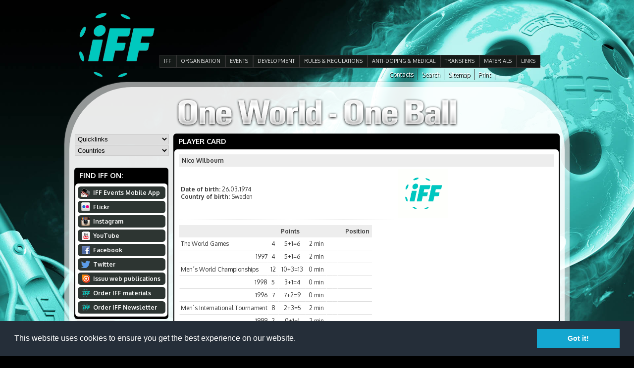

--- FILE ---
content_type: text/html
request_url: http://www.floorball.org/pelaajakortti.asp?sarjaId=46&pelaaja_id=1204117002
body_size: 38894
content:


<!DOCTYPE html PUBLIC "-//W3C//DTD XHTML 1.0 Transitional//EN" "http://www.w3.org/TR/xhtml1/DTD/xhtml1-transitional.dtd">

<html xmlns="http://www.w3.org/1999/xhtml">

<head>

	<title>Player card</title>

	<!-- Base href, käytettävä jos URLReWrite käytössä -->
	<base href="http://www.floorball.org/" /> 

	<meta http-equiv="Content-Type" content="text/html; charset=windows-1252" />
	<meta http-equiv="Cache-control" content="public" />

	<link href="main.css" rel="stylesheet" type="text/css" media="all" />

	<!-- Liquid Slider -->
	<link rel="stylesheet" href="liquid-slider/css/liquid-slider.css">
	<script src="http://ajax.googleapis.com/ajax/libs/jquery/1.9.1/jquery.min.js"></script>
	<!-- Liquid Slider -->

	<!-- Ylämenu -->
	<script language="javascript" src="include/hoverIntent.js" type="text/javascript"></script>
	<script language="javascript" src="include/NEmenu2011.js" type="text/javascript"></script>
	<!-- Ylämenu -->

	<!-- qTip2 -->
	<link rel="stylesheet" href="include/qtip/jquery.qtip.min.css">
	<script language="javascript" src="include/qtip/jquery.qtip.min.js" type="text/javascript"></script>
	<!-- qTip2 -->

	<!-- Bannerimoottori -->
	<script language="javascript" src="include/jqueryCycle/jqueryCycle.js" type="text/javascript"></script>
	<!-- Bannerimoottori -->

	<script language="javascript" type="text/javascript">
	<!--
	// Email validaattori
	var re = /^([a-zA-Z0-9_\.\-])+\@(([a-zA-Z0-9\-])+\.)+([a-zA-Z0-9]{2,4})+$/;

	// Trim funktio
	function trimSpace(inputString){

		if (typeof inputString != "string") { return inputString; }
			var retValue = inputString;
			var ch = retValue.substring(0, 1);

		while (ch == " ") { // Tarkistetaan välilyönnit stringin alusta
		   retValue = retValue.substring(1, retValue.length);
		   ch = retValue.substring(0, 1);
	 	}

		ch = retValue.substring(retValue.length-1, retValue.length);
		while (ch == " ") { // Tarkistetaan välilyönnit stringin lopusta
			   retValue = retValue.substring(0, retValue.length-1);
			   ch = retValue.substring(retValue.length-1, retValue.length);
		 }

		return retValue; // Palautetaan trimmattu stringgi
	}

	// 
	var ikkuna;

	function orderForm(){
		ikkuna = window.open('orderNewsLetter.htm','doc','toolbar=0,location=0,directories=0,status=0,menubar=0,scrollbars=0,resizable=0,width=215,height=400,left=10,top=10');
		ikkuna.focus();
	}

	// AJAX funktio käsittelee tapahtumakalenterin selauksen
	function selaaKalenteria(sivu,id_sivu,kpaiva){

		//alert(sivu + unescape(kpaiva));

		// Ajax funktio
		var ajaxRequest;
		var sivu = 'include/ajax_noudakalenteri.asp?kieli=826&kpaiva='+ unescape(kpaiva) +'&foo=20411';

		try{
			// Opera 8.0+, Firefox, Safari
			ajaxRequest = new XMLHttpRequest();
		} catch (e){
			// Internet Explorer
			try{
				ajaxRequest = new ActiveXObject("Msxml2.XMLHTTP");
			} catch (e) {
				try{
					ajaxRequest = new ActiveXObject("Microsoft.XMLHTTP");
				} catch (e){
					alert("Your browser does not support XML-HTTP -requests");
					return false;
				}
			}
		}
		ajaxRequest.onreadystatechange = function(){

			if(ajaxRequest.readyState == 4){

				document.getElementById('kalenteripalsta2').innerHTML=ajaxRequest.responseText;

				// Kalenterilinkeille asetettava uudestaan qTip
				$('#kalenteritaulukko a[href]').qtip({
					content: {
					text: false
				},
				position: {
					my: 'bottom left',
					at: 'top right',
				},
				style: {
					classes: 'qtip-shadow qtip-rounded'
				}
				});

			}

		}
		ajaxRequest.open("GET", sivu, true);
		ajaxRequest.send(null);
	}


	// AJAX funktio käsittelee tapahtumakalenterin selauksen
	function noudaBannerit(id_alue){

		// Ajax funktio
		var ajaxRequest;
		var sivu = 'include/ajax_noudaBannerit.asp?kieli=826&id_alue='+ unescape(id_alue) +'&foo=20411';

		try{
			// Opera 8.0+, Firefox, Safari
			ajaxRequest = new XMLHttpRequest();
		} catch (e){
			// Internet Explorer
			try{
				ajaxRequest = new ActiveXObject("Msxml2.XMLHTTP");
			} catch (e) {
				try{
					ajaxRequest = new ActiveXObject("Microsoft.XMLHTTP");
				} catch (e){
					alert("Your browser does not support XML-HTTP -requests.");
					return false;
				}
			}
		}
		ajaxRequest.onreadystatechange = function(){

			if(ajaxRequest.readyState == 4){

				document.getElementById('banneriContainer').innerHTML=ajaxRequest.responseText;
				// Init slideri uudestaan
				$('#sponsor-slider').liquidSlider();
			}

		}
		ajaxRequest.open("GET", sivu, true);
		ajaxRequest.send(null);
	}

	// Lappuliisa
	function vaihdaLappu(div,painike,url){

		if(div=='container_channel1'){
			document.getElementById('container_channel1').style.display='';
			document.getElementById('container_channel2').style.display='none';
		}

		if(div=='container_channel2'){
			document.getElementById('container_channel2').style.display='';
			document.getElementById('container_channel1').style.display='none';
		}		

	}
	-->
	</script>

	<script language="javascript" type="text/javascript">
	<!--
	// Tooltipsit kun dokumentti on ladattu
	$(document).ready(function()
	{
		// Kalenterilinkit
		$('#kalenteritaulukko a[href]').qtip({
			content: {
			text: false
		},
		position: {
			my: 'bottom left',
			at: 'top right',
		},
		style: {
			classes: 'qtip-shadow qtip-rounded'
		}
		});

		// Uutislinkit
		$('#uutislinkki a[href]').qtip({
			content: {
			text: false
		},
		position: {
			my: 'bottom left',
			at: 'top left',
		},
		style: { 
			classes: 'qtip-shadow qtip-rounded'
		}
		});

		// RSS linkit
		$('#uutislinkki_RSS a[href]').qtip({
			content: {
			text: false
		},
		position: {
			my: 'bottom left',
			at: 'top left',
		},
		style: { 
			classes: 'qtip-shadow qtip-rounded'
		}
		});

		// Events linkit
		$('#container_event a[href]').qtip({
			content: {
			text: false
		},
		position: {
			my: 'bottom left',
			at: 'top left',
		},
		style: { 
			classes: 'qtip-shadow qtip-rounded'
		}
		});

	});
	-->
	</script>

	<link href='http://fonts.googleapis.com/css?family=Oxygen:400,300,700&subset=latin,latin-ext' rel='stylesheet' type='text/css'>

	<link rel="SHORTCUT ICON" href="http://www.floorball.org/iff.ico" />

	<script type="text/javascript">
	  var _gaq = _gaq || [];
	  _gaq.push(['_setAccount', 'UA-20079543-1']);
	  _gaq.push(['_trackPageview']);
	
	  (function() {
		var ga = document.createElement('script'); ga.type = 'text/javascript'; ga.async = true;
		ga.src = ('https:' == document.location.protocol ? 'https://ssl' : 'http://www') + '.google-analytics.com/ga.js';
		var s = document.getElementsByTagName('script')[0]; s.parentNode.insertBefore(ga, s);
	  })();
	</script>

</head>

<body onload="if(document.getElementById('main-slider')){document.getElementById('main-slider').style.visibility='visible';}">

<div id="wrap">

	<!-- Ylätunniste -->
	

<style type="text/css">
.cycle-slideshow, .cycle-slideshow * {
	-webkit-box-sizing: border-box;
	box-sizing: border-box;
}
.cycle-slideshow {
	width: 490px;
	min-width: 490px;
	max-width: 490px;
	padding: 0;
	position: relative;
	margin: auto;
	height: 63px;
}
.cycle-slideshow > a { 
    position: absolute;
	top: 0;
	left: 0;
    width: 100%; padding: 0;
	display: block;
}
.cycle-slideshow > a > img { 
    /*width: 100%;*/
    position: static;
    display: block;
}
.cycle-slideshow img:first-child {
    position: static; z-index: 100;
}
.cycle-pager span.cycle-pager-active { color: #D69746; }
.cycle-pager > * { cursor: pointer; }
.cycle-caption { position: absolute; color: white; bottom: 15px; right: 15px; z-index: 700; }
@media only screen and (max-width: 490px), only screen and (max-device-width: 490px) {
    .cycle-slideshow { width: 490px; }
    .cycle-overlay { padding: 0px }
    .cycle-caption { bottom: 0px; right: 0px }
}
</style>

<div id="header_container">

	<div id="logo_left">
		<a href="http://www.floorball.org/"><img src="images/iff_logo.png" alt="IFF" title="IFF" border="0" /></a>
	</div>

	<div id="logo_right" style="width: 150px;">
		&nbsp;
	</div>

	<div id="main_banner_container">

		<div class="cycle-slideshow" data-cycle-fx="scrollHorz" data-cycle-slides="> a" data-cycle-timeout="3000">

			<!-- TekstiÃ¤ varten -->
			<div class="cycle-overlay"></div>

				
		</div>

	</div>

	<ul id="mainmenu_vertical"><li><a href="pages/EN/IFF" class="painike_main_off">IFF</a></li><li><a href="pages/EN/ORGANISATION" class="painike_main_off">ORGANISATION</a><div class="alamenu"><ul><li><a href="pages/EN/Central-Board">Central Board</a></li><li><a href="pages/EN/Committees">Committees</a></li><li><a href="pages/EN/Member-Associations">Member Associations</a></li><li><a href="pages/EN/Athletes-Commission">Athletes Commission</a></li><li><a href="pages/EN/Office-Contacts">Office Contacts</a></li><li><a href="pages/EN/AOFC">AOFC</a></li><li><a href="pages/EN/Referee-Observers">Referee Observers</a></li><li><a href="pages/EN/Referees">Referees</a></li></ul><ul><li><a href="pages/EN/Other-Countries">Other Countries</a></li><li><a href="pages/EN/Member-Statistics">Member Statistics</a></li><li><a href="pages/EN/Finances">Finances</a></li><li><a href="pages/EN/Meetings">Meetings</a></li><li><a href="pages/EN/ParaFloorball">ParaFloorball</a></li><li><a href="pages/EN/IFF-Today-and-History-in-short">IFF Today and History in short</a></li><li><a href="pages/EN/IFF-Strategic-Documents">IFF Strategic Documents and Policies</a></li></ul></div></li><li><a href="pages/EN/EVENTS" class="painike_main_off">EVENTS</a><div class="alamenu"><ul><li><a href="pages/EN/Past-events-and-organisers">Past events &amp; organisers</a></li><li><a href="pages/EN/World-Championships">World Championships</a></li><li><a href="pages/EN/The-World-Games">The World Games</a></li><li><a href="pages/EN/Champions-Cup">Champions Cup</a></li><li><a href="pages/EN/EuroFloorball-Cup">EuroFloorball Cup</a></li><li><a href="pages/EN/EuroFloorball-Challenge">EuroFloorball Challenge</a></li><li><a href="pages/EN/SEA-Games">SEA Games</a></li><li><a href="pages/EN/AOFC-Cup">AOFC Cup</a></li></ul><ul><li><a href="pages/EN/South-East-Asian-Championships">South East Asian Championships</a></li><li><a href="pages/EN/Asia-Pacific-Floorball-Championships">Asia Pacific Floorball Championships</a></li><li><a href="pages/EN/World-University-Championships">World University Championships</a></li><li><a href="pages/EN/International-Matches">International Matches</a></li><li><a href="pages/EN/International-Club-Tournaments">International Club Tournaments</a></li><li><a href="pages/EN/European-Championships">European Championships</a></li><li><a href="pages/EN/Records-in-IFF-Events">Records in IFF Events</a></li><li><a href="pages/EN/IFF-Events-Mobile-App">IFF Events Mobile App</a></li></ul></div></li><li><a href="pages/EN/DEVELOPMENT" class="painike_main_off">DEVELOPMENT</a><div class="alamenu"><ul><li><a href="pages/EN/IFF-Development-Programme">IFF Development Programme</a></li><li><a href="pages/EN/GoGirls-Floorball">GoGirls! Floorball</a></li><li><a href="pages/EN/Kids-with-Sticks-Support-Project">Kids with Sticks Support Project</a></li><li><a href="pages/EN/IFF-Equipment-Support">IFF Equipment Support</a></li></ul></div></li><li><a href="pages/EN/RULES-and-REGULATIONS-2018" class="painike_main_off">RULES &amp; REGULATIONS</a><div class="alamenu"><ul><li><a href="pages/EN/Rules-of-the-game-">Rules of the game</a></li><li><a href="pages/EN/IFF-Regulations">IFF Regulations &amp; Guidelines</a></li><li><a href="pages/EN/Statutes">Statutes</a></li><li><a href="pages/EN/Certified-Equipment">Certified Equipment</a></li><li><a href="pages/EN/Permissions-to-use-over-length-stick">Permissions to use over-length stick</a></li></ul></div></li><li><a href="pages/EN/ANTI-DOPING-and-MEDICAL" class="painike_main_off">ANTI-DOPING &amp; MEDICAL</a><div class="alamenu"><ul><li><a href="pages/EN/Anti-Doping-Rules-and-Regulations">Anti-Doping Rules and Regulations</a></li><li><a href="pages/EN/Prohibited-List-and-Therapeutic-Use-Exemption-TUE">Prohibited List &amp; Therapeutic Use Exemption (TUE)</a></li><li><a href="pages/EN/Testing-Pools-and-Whereabouts">Testing Pools &amp; Whereabouts</a></li><li><a href="pages/EN/Doping-Control-information">Doping-Control-information</a></li><li><a href="pages/EN/Anti-Doping-Information-and-Education">Anti-Doping Information &amp; Education</a></li><li><a href="pages/EN/Anti-Doping-Intelligence">Anti-Doping Intelligence</a></li><li><a href="pages/EN/IFF-Medical-Committee">IFF Medical Committee</a></li><li><a href="pages/EN/IFF-Injury-Assessment">IFF Injury Assessment</a></li></ul><ul><li><a href="pages/EN/IFF-Test-Statistics-">IFF Test Statistics</a></li></ul></div></li><li><a href="pages/EN/TRANSFERS" class="painike_main_off">TRANSFERS</a><div class="alamenu"><ul><li><a href="pages/EN/Transfer-List-2018">Transfer List 2018</a></li><li><a href="pages/EN/Temporary---Student---Visitor-Transfer-list-2018">Temporary / Student / Visitor Transfer list 2018</a></li><li><a href="pages/EN/Transfer-List-2017">Transfer List 2017</a></li><li><a href="pages/EN/Temporary---Student---Visitor-Transfer-list-2017">Temporary / Student / Visitor Transfer list 2017</a></li><li><a href="pages/EN/Transfer-list-2016">Transfer List 2016</a></li><li><a href="pages/EN/Temporary-Play-Transfer-List-2016">Temporary Play List 2016</a></li><li><a href="pages/EN/Transfer-Regulations">Transfer Regulations</a></li><li><a href="pages/EN/International-transfer">International transfer</a></li></ul><ul><li><a href="pages/EN/Visitor-and-Student-Transfers">Visitor and Student Transfers</a></li><li><a href="pages/EN/Temporary-Play">Temporary Play</a></li><li><a href="pages/EN/Transfer-Statistics">Transfer Statistics</a></li><li><a href="pages/EN/Previous-Transfers">Previous Transfers</a></li></ul></div></li><li><a href="pages/EN/MATERIALS" class="painike_main_off">MATERIALS</a><div class="alamenu"><ul><li><a href="pages/EN/IFF-Forms">IFF Forms</a></li><li><a href="pages/EN/IFF-Logos">IFF Logos</a></li><li><a href="pages/EN/Pictures">Pictures</a></li><li><a href="pages/EN/Downloads">Downloads</a></li><li><a href="pages/EN/Scientific-studies-of-Floorball">Scientific studies of Floorball</a></li></ul></div></li><li><a href="pages/EN/LINKS" class="painike_main_off">LINKS</a><div class="alamenu"><ul><li><a href="pages/EN/International-organisations">International organisations</a></li><li><a href="pages/EN/IFF-Member-Associations">IFF Member Associations</a></li><li><a href="pages/EN/Floorball-Club-Links">Floorball Club Links</a></li><li><a href="pages/EN/Floorball-Equipment-Manufacturers">Floorball Equipment Manufacturers</a></li><li><a href="pages/EN/Other-Floorball-Links">Other Floorball Links</a></li></ul></div></li></ul>	

	<div id="kielivalintacontainer">
		<div style="float: right;"><a class="kielilinkki" href="javascript:window.print();">Print</a></div>
		<div style="float: right;"><a class="kielilinkki" href="sitemap.asp?kieli=826">Sitemap</a></div>
		<div style="float: right;"><a class="kielilinkki" href="search.asp?kieli=826">Search</a></div>
		<div style="float: right;"><a class="kielilinkki" href="default.asp?id_sivu=18&alasivu=18&kieli=826">Contacts</a></div>
	</div>

</div>


	<div id="main_container">

	<table width="1000" border="0" cellspacing="0" cellpadding="0" class="maintable">
	<tr>
	<td align="left" valign="top">&nbsp;</td>
	<td align="center" valign="middle" nowrap="nowrap">&nbsp;</td>
	<td align="left" valign="top">&nbsp;</td>
	</tr>
	<tr>
	<td height="64" colspan="3" align="center" valign="middle">

	
		<img src="images/one_world_one_ball.png" alt="One World &mdash; One Ball" title="One World &mdash; One Ball" align="middle" border="0" />
	

	</td>
	</tr>
	<tr>
	<td width="190" align="left" valign="top">

	<div id="genereal_container" style="width: 190px;">

			<select name="quicklink" id="quicklink" onchange="if(this.selectedIndex>0){location.replace('default.asp?id_sivu='+this[this.selectedIndex].value);}">
	<option value="0">Quicklinks</option>
	<option value="17">AOFC</option><option value="448">Certified Equipment</option><option value="876">Champions Cup 2017</option><option value="377">Croatia</option><option value="654">GoGirls! Floorball</option><option value="25">IFF Today and History in short</option><option value="851">Member Statistics-2016-</option><option value="775">Men´s WFC 2016</option><option value="18">Office Contacts</option><option value="466">ParaFloorball</option><option value="320">Prohibited List & Therapeutic Use Exemption (TUE)</option><option value="462">Rankings</option><option value="31">Rules of the game</option><option value="8">TRANSFERS</option>
	</select>
	
	<select name="country" id="country" onchange="if(this.selectedIndex>0){location.replace('default.asp?id_sivu='+this[this.selectedIndex].value);}">
		<option value="0">Countries</option>
		<optgroup label="Members">
		<option value="369">Argentina</option><option value="370">Armenia</option><option value="368">Australia</option><option value="371">Austria</option><option value="374">Belarus</option><option value="375">Belgium</option><option value="376">Brazil</option><option value="651">Cameroon</option><option value="379">Canada</option><option value="434">China</option><option value="787">Cote d´Ivoire</option><option value="377">Croatia</option><option value="378">Czech Republic</option><option value="380">Denmark</option><option value="381">Estonia</option><option value="382">Finland</option><option value="383">France</option><option value="428">Georgia</option><option value="384">Germany</option><option value="811">Haiti</option><option value="856">Hong Kong</option><option value="385">Hungary</option><option value="386">Iceland</option><option value="387">India</option><option value="388">Indonesia</option><option value="450">Iran</option><option value="436">Ireland</option><option value="392">Israel</option><option value="389">Italy</option><option value="491">Jamaica</option><option value="393">Japan</option><option value="885">Kenya</option><option value="394">Korea</option><option value="395">Latvia</option><option value="396">Liechtenstein</option><option value="399">Lithuania</option><option value="475">Malaysia</option><option value="764">Malta</option><option value="426">Moldova</option><option value="427">Mongolia</option><option value="570">Mozambique</option><option value="398">Netherlands</option><option value="400">New Zealand</option><option value="435">Nigeria</option><option value="401">Norway</option><option value="423">Pakistan</option><option value="429">Philippines</option><option value="402">Poland</option><option value="424">Portugal</option><option value="430">Romania</option><option value="403">Russia</option><option value="404">Serbia</option><option value="405">Sierra Leone</option><option value="406">Singapore</option><option value="407">Slovakia</option><option value="408">Slovenia</option><option value="854">Somalia</option><option value="628">South Africa</option><option value="409">Spain</option><option value="415">Sweden</option><option value="413">Switzerland</option><option value="419">Thailand</option><option value="420">Turkey</option><option value="803">Uganda</option><option value="421">Ukraine</option><option value="425">United Kingdom</option><option value="422">USA</option><option value="886">Venezuela</option>
		</optgroup>
	
		<optgroup label="Other countries">
		<option value="432">Bangladesh</option><option value="433">Bosnia and Herzegovina</option><option value="431">Bulgaria</option><option value="949">Burkina Faso</option><option value="497">Greece</option><option value="950">Jordan</option><option value="951">Kazakhstan</option><option value="592">Luxembourg</option><option value="952">Mali</option><option value="546">Nepal</option><option value="591">Qatar</option><option value="507">Sri Lanka</option>
		</optgroup>

	</select>
		<div style="height: 12px;"></div>

		<!-- Vasen pystyvalikko -->
		
<ul style="list-style-type: none;margin-top: -5px;">
	
</ul>	<h1>Find&nbsp;IFF&nbsp;on:</h1>
	<div id="black_label">
		<div id="white_label">
			<div style="padding-top: 2px;padding-bottom: 2px;">
			<a href="http://www.floorball.org/default.asp?sivu=5&alasivu=572&kieli=826"><div class="palstaPainike" onmouseover="this.className='palstaPainike_ovr';" onmouseout="this.className='palstaPainike';"><div class="ico_mobileApp"></div>IFF&nbsp;Events&nbsp;Mobile&nbsp;App</div></a>
			<a href="http://www.flickr.com/photos/IFF_Floorball" target="_blank"><div class="palstaPainike" onmouseover="this.className='palstaPainike_ovr';" onmouseout="this.className='palstaPainike';"><div class="ico_flickr"></div>Flickr</div></a>
			<a href="http://instagram.com/iff_floorball" target="_blank"><div class="palstaPainike" onmouseover="this.className='palstaPainike_ovr';" onmouseout="this.className='palstaPainike';"><div class="ico_instagram"></div>Instagram</div></a>
			<a href="http://www.youtube.com/user/IFFchannel" target="_blank"><div class="palstaPainike" onmouseover="this.className='palstaPainike_ovr';" onmouseout="this.className='palstaPainike';"><div class="ico_youtube"></div>YouTube</div></a>
			<a href="http://www.facebook.com/IFF.Floorball" target="_blank"><div class="palstaPainike" onmouseover="this.className='palstaPainike_ovr';" onmouseout="this.className='palstaPainike';"><div class="ico_facebook"></div>Facebook</div></a>
			<a href="http://www.twitter.com/IFF_Floorball" target="_blank"><div class="palstaPainike" onmouseover="this.className='palstaPainike_ovr';" onmouseout="this.className='palstaPainike';"><div class="ico_twitter"></div>Twitter</div></a>
			<a href="http://issuu.com/iff_floorball/" target="_blank"><div class="palstaPainike" onmouseover="this.className='palstaPainike_ovr';" onmouseout="this.className='palstaPainike';"><div class="ico_issuu"></div>Issuu web publications</div></a>
			<a href="materials.asp?kieli=826"><div class="palstaPainike" onmouseover="this.className='palstaPainike_ovr';" onmouseout="this.className='palstaPainike';"><div class="ico_iff"></div>Order&nbsp;IFF&nbsp;materials</div></a>
			<a href="javascript:orderForm();"><div class="palstaPainike" onmouseover="this.className='palstaPainike_ovr';" onmouseout="this.className='palstaPainike';"><div class="ico_iff"></div><strong>Order&nbsp;IFF&nbsp;Newsletter</strong></div></a>
			</div>
		</div>
	</div>

	</div>

	</td>
	<td align="left" valign="top" colspan="2">

	<div id="middle_container" style="width: 780px;">

		<h1>Player&nbsp;card</h1>
		<div id="black_label">
		<div id="white_label" style="padding: 10px;">
		

<div valign="top">
<table cellspacing=0 cellpadding=0 width="100%" align="center" border="0">
<tbody>
 <tr>                            
  <td width="100%" colspan="2">
   <table cellspacing=0 cellpadding=4 width="100%" border="0">
    <tbody>
     <tr>                                
      <td width="100%" class="alaotsikko">
       Nico Wilbourn       </td> 
     </tr>
    </tbody>
   </table>
  </td> 
 </tr>

 <tr>                            
  <td class="data">
  	
<b>Date of birth: </b>26.03.1974<br><b>Country of birth: </b>Sweden<br>
  </td>

<!-- OIKEA PALKKI (kuva + tilastot) -->
  <td valign="top" align="left" width="" cellpadding="4">

<img border="0" hspace=4 vspace=4 src="http://stats.floorball.fi/iff/pics/annaKuva.php?tyyppi=pelaaja&id=1204117002"
alt="Nico Wilbourn" border="1" width="100">

  </td>
 </tr>

 <tr>
  <td height="10">
   <!-- Empty row -->
  </td>
 </tr>

 <tr>

<td colspan="3"><table border="0" cellspacing="0" cellpadding="0" width=""><tr ><td class="alaotsikko"></td><td style="padding-left: 0px; padding-right: 5px;" class="alaotsikko"Matches</td><td style="padding-left: 5px; padding-right: 5px;" class="alaotsikko">Points</td><td style="padding-left: 5px; padding-right: 5px;" class="alaotsikko"Penalties</td><td style="padding-left: 5px; padding-right: 5px;" class="alaotsikko"></td><td style="padding-left: 5px; padding-right: 5px;" class="alaotsikko"></td><td style="padding-left: 5px; padding-right: 5px;" class="alaotsikko"></td><td style="padding-left: 5px; padding-right: 5px;" align="left" class="alaotsikko">Position</td></tr><tr><td style="border-bottom: 1px solid #dddddd;" class="data"><nobr>The World Games</nobr></td><td align="center" style="border-bottom: 1px solid #dddddd; padding-left: 5px; padding-right: 5px;" class="data">4</td><td align="center" style="border-bottom: 1px solid #dddddd; padding-left: 5px; padding-right: 5px;" class="data">5+1=6</td><td align="center" style="border-bottom: 1px solid #dddddd; padding-left: 5px; padding-right: 5px;" class="data">2 min</td><td align="center" style="border-bottom: 1px solid #dddddd; padding-left: 5px; padding-right: 5px;" class="data"></td><td align="center" style="border-bottom: 1px solid #dddddd; padding-left: 5px; padding-right: 5px;" class="data"></td><td align="right" style="border-bottom: 1px solid #dddddd; padding-left: 5px; padding-right: 5px;" class="data"></td><td align="right" style="border-bottom: 1px solid #dddddd; padding-left: 5px; padding-right: 5px;" class="data"></td></tr><tr><td style="border-bottom: 1px solid #dddddd;" class="data"><nobr><div align="right">1997</div></nobr></td><td align="center" style="border-bottom: 1px solid #dddddd; padding-left: 5px; padding-right: 5px;" class="data">4</td><td align="center" style="border-bottom: 1px solid #dddddd; padding-left: 5px; padding-right: 5px;" class="data">5+1=6</td><td align="center" style="border-bottom: 1px solid #dddddd; padding-left: 5px; padding-right: 5px;" class="data">2 min</td><td align="center" style="border-bottom: 1px solid #dddddd; padding-left: 5px; padding-right: 5px;" class="data"></td><td align="center" style="border-bottom: 1px solid #dddddd; padding-left: 5px; padding-right: 5px;" class="data"></td><td align="right" style="border-bottom: 1px solid #dddddd; padding-left: 5px; padding-right: 5px;" class="data"></td><td align="right" style="border-bottom: 1px solid #dddddd; padding-left: 5px; padding-right: 5px;" class="data"></td></tr><tr><td style="border-bottom: 1px solid #dddddd;" class="data"><nobr>Men´s World Championships</nobr></td><td align="center" style="border-bottom: 1px solid #dddddd; padding-left: 5px; padding-right: 5px;" class="data">12</td><td align="center" style="border-bottom: 1px solid #dddddd; padding-left: 5px; padding-right: 5px;" class="data">10+3=13</td><td align="center" style="border-bottom: 1px solid #dddddd; padding-left: 5px; padding-right: 5px;" class="data">0 min</td><td align="center" style="border-bottom: 1px solid #dddddd; padding-left: 5px; padding-right: 5px;" class="data"></td><td align="center" style="border-bottom: 1px solid #dddddd; padding-left: 5px; padding-right: 5px;" class="data"></td><td align="right" style="border-bottom: 1px solid #dddddd; padding-left: 5px; padding-right: 5px;" class="data"></td><td align="right" style="border-bottom: 1px solid #dddddd; padding-left: 5px; padding-right: 5px;" class="data"></td></tr><tr><td style="border-bottom: 1px solid #dddddd;" class="data"><nobr><div align="right">1998</div></nobr></td><td align="center" style="border-bottom: 1px solid #dddddd; padding-left: 5px; padding-right: 5px;" class="data">5</td><td align="center" style="border-bottom: 1px solid #dddddd; padding-left: 5px; padding-right: 5px;" class="data">3+1=4</td><td align="center" style="border-bottom: 1px solid #dddddd; padding-left: 5px; padding-right: 5px;" class="data">0 min</td><td align="center" style="border-bottom: 1px solid #dddddd; padding-left: 5px; padding-right: 5px;" class="data"></td><td align="center" style="border-bottom: 1px solid #dddddd; padding-left: 5px; padding-right: 5px;" class="data"></td><td align="right" style="border-bottom: 1px solid #dddddd; padding-left: 5px; padding-right: 5px;" class="data"></td><td align="right" style="border-bottom: 1px solid #dddddd; padding-left: 5px; padding-right: 5px;" class="data"></td></tr><tr><td style="border-bottom: 1px solid #dddddd;" class="data"><nobr><div align="right">1996</div></nobr></td><td align="center" style="border-bottom: 1px solid #dddddd; padding-left: 5px; padding-right: 5px;" class="data">7</td><td align="center" style="border-bottom: 1px solid #dddddd; padding-left: 5px; padding-right: 5px;" class="data">7+2=9</td><td align="center" style="border-bottom: 1px solid #dddddd; padding-left: 5px; padding-right: 5px;" class="data">0 min</td><td align="center" style="border-bottom: 1px solid #dddddd; padding-left: 5px; padding-right: 5px;" class="data"></td><td align="center" style="border-bottom: 1px solid #dddddd; padding-left: 5px; padding-right: 5px;" class="data"></td><td align="right" style="border-bottom: 1px solid #dddddd; padding-left: 5px; padding-right: 5px;" class="data"></td><td align="right" style="border-bottom: 1px solid #dddddd; padding-left: 5px; padding-right: 5px;" class="data"></td></tr><tr><td style="border-bottom: 1px solid #dddddd;" class="data"><nobr>Men´s International Tournament</nobr></td><td align="center" style="border-bottom: 1px solid #dddddd; padding-left: 5px; padding-right: 5px;" class="data">8</td><td align="center" style="border-bottom: 1px solid #dddddd; padding-left: 5px; padding-right: 5px;" class="data">2+3=5</td><td align="center" style="border-bottom: 1px solid #dddddd; padding-left: 5px; padding-right: 5px;" class="data">2 min</td><td align="center" style="border-bottom: 1px solid #dddddd; padding-left: 5px; padding-right: 5px;" class="data"></td><td align="center" style="border-bottom: 1px solid #dddddd; padding-left: 5px; padding-right: 5px;" class="data"></td><td align="right" style="border-bottom: 1px solid #dddddd; padding-left: 5px; padding-right: 5px;" class="data"></td><td align="right" style="border-bottom: 1px solid #dddddd; padding-left: 5px; padding-right: 5px;" class="data"></td></tr><tr><td style="border-bottom: 1px solid #dddddd;" class="data"><nobr><div align="right">1999</div></nobr></td><td align="center" style="border-bottom: 1px solid #dddddd; padding-left: 5px; padding-right: 5px;" class="data">2</td><td align="center" style="border-bottom: 1px solid #dddddd; padding-left: 5px; padding-right: 5px;" class="data">0+1=1</td><td align="center" style="border-bottom: 1px solid #dddddd; padding-left: 5px; padding-right: 5px;" class="data">2 min</td><td align="center" style="border-bottom: 1px solid #dddddd; padding-left: 5px; padding-right: 5px;" class="data"></td><td align="center" style="border-bottom: 1px solid #dddddd; padding-left: 5px; padding-right: 5px;" class="data"></td><td align="right" style="border-bottom: 1px solid #dddddd; padding-left: 5px; padding-right: 5px;" class="data"></td><td align="right" style="border-bottom: 1px solid #dddddd; padding-left: 5px; padding-right: 5px;" class="data"></td></tr><tr><td style="border-bottom: 1px solid #dddddd;" class="data"><nobr><div align="right">1998</div></nobr></td><td align="center" style="border-bottom: 1px solid #dddddd; padding-left: 5px; padding-right: 5px;" class="data">3</td><td align="center" style="border-bottom: 1px solid #dddddd; padding-left: 5px; padding-right: 5px;" class="data">2+2=4</td><td align="center" style="border-bottom: 1px solid #dddddd; padding-left: 5px; padding-right: 5px;" class="data">0 min</td><td align="center" style="border-bottom: 1px solid #dddddd; padding-left: 5px; padding-right: 5px;" class="data"></td><td align="center" style="border-bottom: 1px solid #dddddd; padding-left: 5px; padding-right: 5px;" class="data"></td><td align="right" style="border-bottom: 1px solid #dddddd; padding-left: 5px; padding-right: 5px;" class="data"></td><td align="right" style="border-bottom: 1px solid #dddddd; padding-left: 5px; padding-right: 5px;" class="data"></td></tr><tr><td style="border-bottom: 1px solid #dddddd;" class="data"><nobr><div align="right">1997</div></nobr></td><td align="center" style="border-bottom: 1px solid #dddddd; padding-left: 5px; padding-right: 5px;" class="data">3</td><td align="center" style="border-bottom: 1px solid #dddddd; padding-left: 5px; padding-right: 5px;" class="data">0+0=0</td><td align="center" style="border-bottom: 1px solid #dddddd; padding-left: 5px; padding-right: 5px;" class="data">0 min</td><td align="center" style="border-bottom: 1px solid #dddddd; padding-left: 5px; padding-right: 5px;" class="data"></td><td align="center" style="border-bottom: 1px solid #dddddd; padding-left: 5px; padding-right: 5px;" class="data"></td><td align="right" style="border-bottom: 1px solid #dddddd; padding-left: 5px; padding-right: 5px;" class="data"></td><td align="right" style="border-bottom: 1px solid #dddddd; padding-left: 5px; padding-right: 5px;" class="data"></td></tr><tr><td style="border-bottom: 1px solid #dddddd;" class="data"><nobr>Founders Cup</nobr></td><td align="center" style="border-bottom: 1px solid #dddddd; padding-left: 5px; padding-right: 5px;" class="data">2</td><td align="center" style="border-bottom: 1px solid #dddddd; padding-left: 5px; padding-right: 5px;" class="data">3+0=3</td><td align="center" style="border-bottom: 1px solid #dddddd; padding-left: 5px; padding-right: 5px;" class="data">0 min</td><td align="center" style="border-bottom: 1px solid #dddddd; padding-left: 5px; padding-right: 5px;" class="data"></td><td align="center" style="border-bottom: 1px solid #dddddd; padding-left: 5px; padding-right: 5px;" class="data"></td><td align="right" style="border-bottom: 1px solid #dddddd; padding-left: 5px; padding-right: 5px;" class="data"></td><td align="right" style="border-bottom: 1px solid #dddddd; padding-left: 5px; padding-right: 5px;" class="data"></td></tr><tr><td style="border-bottom: 1px solid #dddddd;" class="data"><nobr><div align="right">2001</div></nobr></td><td align="center" style="border-bottom: 1px solid #dddddd; padding-left: 5px; padding-right: 5px;" class="data">2</td><td align="center" style="border-bottom: 1px solid #dddddd; padding-left: 5px; padding-right: 5px;" class="data">3+0=3</td><td align="center" style="border-bottom: 1px solid #dddddd; padding-left: 5px; padding-right: 5px;" class="data">0 min</td><td align="center" style="border-bottom: 1px solid #dddddd; padding-left: 5px; padding-right: 5px;" class="data"></td><td align="center" style="border-bottom: 1px solid #dddddd; padding-left: 5px; padding-right: 5px;" class="data"></td><td align="right" style="border-bottom: 1px solid #dddddd; padding-left: 5px; padding-right: 5px;" class="data"></td><td align="right" style="border-bottom: 1px solid #dddddd; padding-left: 5px; padding-right: 5px;" class="data"></td></tr></table>
  </td>
 </tr>


</tbody></table></div>

		</div>
		</div>
	</div><!-- middle container -->

	</td>
	</tr>

	<tr>
	<td colspan="3">

	

	<h1 style="height: 22px;">
		<ul id="selectorlist" style="margin: 0px;padding: 0px;">
			<li id="s3" class="selector_left_selected" style="width: 260;"><a href="javascript: void(0)" onClick="noudaBannerit('638');vaihdaLappu('i1','s3','');document.getElementById('s3').className='selector_left_selected';document.getElementById('s4').className='selector_right';document.getElementById('s5').className='selector_left';">IFF&nbsp;Sponsors</a></li>
			<li id="s4" class="selector_right" style="width: 260;"><a href="javascript: void(0)" onClick="noudaBannerit('639');vaihdaLappu('i1','s4','');document.getElementById('s4').className='selector_right_selected';document.getElementById('s3').className='selector_left';document.getElementById('s5').className='selector_left';">IFF&nbsp;Partners</a></li>
			<li id="s5" class="selector_right" style="width: 260;"><a href="javascript: void(0)" onClick="noudaBannerit('640');vaihdaLappu('i1','s5','');document.getElementById('s5').className='selector_right_selected';document.getElementById('s3').className='selector_left';document.getElementById('s4').className='selector_left';">IFF&nbsp;Campaigns</a></li>
		</ul>
	</h1>

	<div id="black_label" style="margin-bottom: 12px;-webkit-border-radius: 0px 0px 64px 64px;border-radius: 0px 0px 40px 40px;">
		<div id="white_label" style="-webkit-border-radius: 0px 0px 32px 32px;border-radius: 0px 0px 40px 40px;">

		<div id="banneriContainer"><!-- Container -->

			<div class="liquid-slider" id="sponsor-slider" style="width: 990px;height: 90px;text-align: center;-webkit-border-radius: 0px 0px 34px 34px;border-radius: 0px 0px 34px 34px;">
	
				<div class="panel" style="height: 90px;width: 990px;">	
				<a href=""><img src="http://www.floorball.org/Bannerit/swerinksmall.jpg" border="0" alt="Swerink" title="Swerink" /></a>
				</div><!-- Paneli -->

			</div> <!-- Slider -->

		</div><!-- Container -->

		</div> <!-- Labels -->
	</div> <!-- Labels -->	
	<div id="footer_yhteystiedot">
		





<p>IFF Alakiventie 2, 00920 
Helsinki, Finland Phone: <span class="baec5a81-e4d6-4674-97f3-e9220f0136c1" style="white-space: nowrap;">+358-9 454 214 25&nbsp;</span>Fax: +358-9
 454 214 50 E-mail: <a href="mailto:office@floorball.org"><strong>office(at)floorball.org</strong></a></p>
















	</div>
	

	</td>
	</tr>

	</table>

	</div>

	<div id="footer_container">
	2026 Powered by <a href="http://www.openspace.fi/" target="_blank" style="color: #CCC;">NetEazer&nbsp;3.9</a>
	<br /><br /><br /><br /><br />
</div>
<link rel="stylesheet" type="text/css" href="//cdnjs.cloudflare.com/ajax/libs/cookieconsent2/3.0.3/cookieconsent.min.css" />
<script src="//cdnjs.cloudflare.com/ajax/libs/cookieconsent2/3.0.3/cookieconsent.min.js"></script>
<script>
window.addEventListener("load", function(){
window.cookieconsent.initialise({
  "palette": {
    "popup": {
      "background": "#252e39"
    },
    "button": {
      "background": "#14a7d0"
    }
  },
  "showLink": false,
  "content": {
    "message": "This website uses cookies to ensure you get the best experience on our website.",
    "dismiss": "Got it!"
  }
})});
</script>

<!-- wrap -->
</div>

<div id="taustakuva">
	<img  src="images/tausta_sivu_13.jpg" border="0" width="100%" />
</div>

	<script src="liquid-slider/js/jquery.easing.1.3.js"></script>
	<script src="liquid-slider/js/jquery.touchSwipe.min.js"></script>
	<script src="liquid-slider/js/jquery.liquid-slider.min.js"></script>

	<script>
	

    $('#sponsor-slider').liquidSlider({
		slideEaseDuration: 500,
		autoSlide: true,
		autoSlideInterval: 5000,
		pauseOnHover: true
	});
	</script>

</body>

</html>



--- FILE ---
content_type: text/css
request_url: http://www.floorball.org/main.css
body_size: 63255
content:
@charset "utf-8";
* {
	padding: 0px;
}
html {
	margin: 0px;
	padding: 0px;
	width: 100%;
	height: 100%;
}
body {
	background-color: #000000;
	margin: auto;
	width: 100%;
	font-family: 'Oxygen', 'Trebuchet MS', Arial, Helvetica, sans-serif;
	color: #333;
	overflow-x: hidden;
	height: 100%;
}
nobr {
	white-space: nowrap;
}
#twitter-widget-0 {
	max-width: 200px !important;
}

/* Containerit */
#wrap {
	margin: auto;
	padding: 0px;
	height: 100%;
	width: 100%;
}
#header_container {
	width: 960px;
	height: 130px;
	overflow: visible;
	padding: 0px;
	text-align: right;
	vertical-align: bottom;
	margin-top: 24px;
	margin-right: auto;
	margin-bottom: 10px;
	margin-left: auto;
}
#logo_left {
	z-index: 999999;
	float: left;
}
#logo_right {
	z-index: 999999;
	float: right;
}
#main_banner_container {
	width: 510px;
	text-align: center;
	vertical-align: middle;
	height: 65px;
	padding: 0px;
	margin-top: 26px;
	margin-right: auto;
	margin-bottom: auto;
	margin-left: auto;
	overflow: hidden;
}
#main_container {
	width: 1000px;
	margin: auto;
	padding: 10px;
	background-image: url(images/tausta_maintable.png);
	background-repeat: repeat;
	background-position: left top;
}
.maintable {
	background-image: url(images/tausta_maintable2.png);
	background-repeat: repeat;
}
#genereal_container {
	padding: 10px;		
}
#middle_container {
	padding-top: 10px;
	padding-right: 0px;
	padding-bottom: 0px;
	padding-left: 0px;
	margin: 0px;
	height: auto;
	width: auto;
}
#news_container #uutiskuva_auto {
	width: auto;
	max-width: 552px;
	height: auto;
}

#middle_container table {
	padding-left: 0px;
}
#container_etusivu_2palstaa {
	display: table;
	margin: 0px;
	padding: 0px;
	height: auto;
	width: 100%;
}
#NEmeuncontainer {
	position: relative;
	border: 1px dotted #F30;
}
#sisaltopalsta_vasen {
	width: 100%;
	margin: 0px;
	padding: 0px;
	height: auto;
	clear: both;
}
#palsta_vasen {
	float: left;
	width: 200px;
	height: auto;
	overflow: hidden;
	padding: 0px;
	background-color: #FFF;
	border: 2px solid #88898a;
	margin-top: 4px;
	margin-right: 0px;
	margin-bottom: 0px;
	margin-left: 0px;
}
#palsta_oikea {
	width: 776px;
	height: auto;
	overflow: auto;
	background-color: #FFF;
	margin-top: 4px;
	margin-right: 0px;
	margin-bottom: 0px;
	margin-left: 0px;
	border: 2px solid #88898a;
	padding-top: 24px;
	padding-right: 32px;
	padding-bottom: 32px;
	padding-left: 32px;
}
#uutispalsta {
	padding: 0px;
	float: left;
	width: 450px;
	margin: 0px;
	background-repeat: no-repeat;
	background-position: left top;
}
#uutispalsta_left {
	padding: 0px;
	float: left;
	width: 275px;
	overflow: visible;
	height: auto;
	clear: both;
	margin-top: 5px;
	margin-right: 0px;
	margin-bottom: 0px;
	margin-left: 4px;
	text-align: center;
	vertical-align: middle;
}
#uutispalsta_right {
	padding: 0px;
	float: right;
	width: 275px;
	overflow: visible;
	height: auto;
	margin: 0px;
}

.palstaPainike {
	width: 170px;
	text-align: left;
	color: #FFFFFF;
	height: 25px;
	background-color: #2d3532;
	vertical-align: middle;
	clear: both;
	float: none;
	line-height: 20pt;
	font-size: 9pt;
	-webkit-border-radius: 6px 6px 6px 6px;
	border-radius: 6px 6px 6px 6px;
	font-weight: 600;
	/*-webkit-box-shadow: 0px 0px 2px 0px #666666;
	box-shadow: 0px 0px 2px 0px #666666;*/
	margin-top: 4px;
	margin-right: auto;
	margin-bottom: 4px;
	margin-left: auto;
	padding-top: 0px;
	padding-right: 0px;
	padding-bottom: 0px;
	padding-left: 7px;
}
.palstaPainike_ovr {
	width: 168px;
	text-align: left;
	color: #000000;
	height: 23px;
	background-color: #FFFFFF;
	vertical-align: middle;
	clear: both;
	float: none;
	line-height: 20pt;
	font-size: 9pt;
	-webkit-border-radius: 6px 6px 6px 6px;
	border-radius: 6px 6px 6px 6px;
	font-weight: 600;
	/*-webkit-box-shadow: 0px 0px 2px 0px #666666;
	box-shadow: 0px 0px 2px 0px #666666;*/
	margin-top: 4px;
	margin-right: auto;
	margin-bottom: 4px;
	margin-left: auto;
	padding-top: 0px;
	padding-right: 0px;
	padding-bottom: 0px;
	padding-left: 7px;
	border: 1px solid #000;
}
.ico_mobileApp {
	background-image: url(images/ikonit.png);
	background-repeat: no-repeat;
	height: 25px;
	width: 18px;
	float: left;
	margin: auto 6px auto auto;
	padding-top: 0px;
	padding-right: 0px;
	padding-bottom: 0px;
	padding-left: 0px;
	background-position: 0px -149px;
}
.ico_flickr {
	background-image: url(images/ikonit.png);
	background-repeat: no-repeat;
	height: 25px;
	width: 18px;
	float: left;
	margin: auto 6px auto auto;
	padding-top: 0px;
	padding-right: 0px;
	padding-bottom: 0px;
	padding-left: 0px;
	background-position: 0px -1px;
}
.ico_instagram {
	background-image: url(images/ikonit.png);
	background-repeat: no-repeat;
	height: 25px;
	width: 18px;
	float: left;
	margin: auto 6px auto auto;
	padding-top: 0px;
	padding-right: 0px;
	padding-bottom: 0px;
	padding-left: 0px;
	background-position: 0px -175px;
}
.ico_youtube {
	background-image: url(images/ikonit.png);
	background-repeat: no-repeat;
	height: 25px;
	width: 18px;
	float: left;
	margin: auto 6px auto auto;
	padding-top: 0px;
	padding-right: 0px;
	padding-bottom: 0px;
	padding-left: 0px;
	background-position: 0px -25px;
}
.ico_facebook {
	background-image: url(images/ikonit.png);
	background-repeat: no-repeat;
	height: 25px;
	width: 18px;
	float: left;
	margin: auto 6px auto auto;
	padding-top: 0px;
	padding-right: 0px;
	padding-bottom: 0px;
	padding-left: 0px;
	background-position: 0px -50px;
}
.ico_twitter {
	background-image: url(images/ikonit.png);
	background-repeat: no-repeat;
	height: 25px;
	width: 18px;
	float: left;
	margin: auto 6px auto auto;
	padding-top: 0px;
	padding-right: 0px;
	padding-bottom: 0px;
	padding-left: 0px;
	background-position: 0px -75px;
}
.ico_issuu {
	background-image: url(images/ikonit.png);
	background-repeat: no-repeat;
	height: 25px;
	width: 18px;
	float: left;
	margin: auto 6px auto auto;
	padding-top: 0px;
	padding-right: 0px;
	padding-bottom: 0px;
	padding-left: 0px;
	background-position: 0px -124px;
}
.ico_iff {
	background-image: url(images/ikonit.png);
	background-repeat: no-repeat;
	height: 25px;
	width: 18px;
	float: left;
	margin: auto 6px auto auto;
	padding-top: 0px;
	padding-right: 0px;
	padding-bottom: 0px;
	padding-left: 0px;
	background-position: 0px -100px;
}
.ico_cc {
	background-image: url(images/ikonit.png);
	background-repeat: no-repeat;
	height: 25px;
	width: 18px;
	float: left;
	margin: auto 6px auto auto;
	padding-top: 0px;
	padding-right: 0px;
	padding-bottom: 0px;
	padding-left: 0px;
	background-position: 0px -175px;
}
#mainheading {
	font-size: 21pt;
	padding: 12px;
}

#black_label {
	background-color: #000;
	height: auto;
	width: auto;
	-webkit-border-radius: 0px 0px 6px 6px;
	border-radius: 0px 0px 6px 6px;
	padding: 2px;
	margin-top: 0px;
	margin-right: 0px;
	margin-bottom: 1px;
	margin-left: 0px;
	display: block;
}
#white_label {
	background-color: #FFFFFF;
	margin-bottom: 3px;
	-webkit-border-radius: 6px 6px 6px 6px;
	border-radius: 6px 6px 6px 6px;
	height: auto;
	width: auto;
	display: block;
}
h1 {
	font-size: 11pt;
	font-family: 'Oxygen', 'Trebuchet MS', Arial, Helvetica, sans-serif;
	font-weight: 800;
	color: #FFF;
	background-color: #000000;
	text-transform: uppercase;
	height: auto;
	width: auto;
	-webkit-border-radius: 6px 6px 0px 0px;
	border-radius: 6px 6px 0px 0px;
	margin: 0px;
	padding-top: 6px;
	padding-right: 8px;
	padding-bottom: 6px;
	padding-left: 10px;
}
h2 {
	font-size: 15pt;
	font-family: 'Oxygen', Arial, Helvetica, sans-serif;
	font-weight: bold;
	color: #333;
	margin-top: 12px;
	margin-bottom: 12px;
	padding-right: 12px;
	padding-left: 0px;
	padding-top: 0px;
	padding-bottom: 0px;
}
#middle_container h2, #middle_container h3, #middle_container h4, #middle_container h5, #middle_container h6 {
	padding-left: 12px;	
}
h3 {
	font-size: 14pt;
	font-family: 'Oxygen', Arial, Helvetica, sans-serif;
	font-weight: bold;
	margin-top: 12px;
	margin-bottom: 12px;
	padding-top: 0px;
	padding-right: 12px;
	padding-bottom: 0px;
	padding-left: 0px;
}
h4 {
	font-size: 12pt;
	font-family: 'Oxygen', Arial, Helvetica, sans-serif;
	font-weight: bold;
	margin-top: 12px;
	margin-bottom: 4px;
	padding-top: 0px;
	padding-right: 12px;
	padding-bottom: 0px;
	padding-left: 0px;
}
#uutislinkki h4 {
	padding-left: 12px;
	font-weight: 500;
}
#middle_container h4 {
	padding-left: 12px;
}
h5 {
	font-size: 11pt;
	font-family: 'Oxygen', Arial, Helvetica, sans-serif;
	font-weight: bold;
	margin-top: 12px;
	margin-bottom: 4px;
	padding-top: 0px;
	padding-right: 12px;
	padding-bottom: 0px;
	padding-left: 0px;
}
h6 {
	font-size: 10pt;
	font-family: 'Oxygen', Arial, Helvetica, sans-serif;
	font-weight: bold;
	margin-top: 12px;
	margin-bottom: 4px;
	padding-top: 0px;
	padding-right: 12px;
	padding-bottom: 0px;
	padding-left: 0px;
}
p {
	line-height: 15pt;
	margin-top: 0px;
	margin-right: 0px;
	margin-bottom: 15px;
	margin-left: 0px;
	font-size: 10pt;
	padding-top: 0px;
	padding-right: 12px;
	padding-bottom: 0px;
	padding-left: 10px;
}
#middle_container table {
	margin: 0px;
	padding-top: 0px;
	padding-right: 0px;
	padding-bottom: 0px;
	padding-left: 0px;		
}
#middle_container td {
	font-size: 9pt;
}
#middle_container table td p, #middle_container .taulukkorajat {
	font-size: 9pt;
}
blockquote {
	padding: 0px;
	margin-top: 0px;
	margin-right: 0px;
	margin-bottom: 0px;
	margin-left: 15px;
	font-size: 9pt;
	line-height: 16pt;
	height: auto;
	width: auto;
}

/* Linkkitekstit */
a:link {
	text-decoration: none;
	color: #007777;
	cursor: pointer;
}
a:visited {
	text-decoration: none;
	color: #007777;
}
a:hover {
	text-decoration: none;
	color: #007777;
	cursor: pointer;
}
a:active {
	text-decoration: none;
	color: #007777;
}

a.kielilinkki, a.kielilinkki:link, a.kielilinkki:visited {
	color: #FFFFFF;
	text-decoration: none;
	-webkit-text-shadow: 1px 2px #000000;
	text-shadow: 1px 2px #000000;
	margin: auto;
	height: auto;
	width: auto;
	padding-top: 4px;
	padding-right: 8px;
	padding-bottom: 4px;
	padding-left: 8px;
	border-right-width: 1px;
	border-right-style: solid;
	border-right-color: #333;
}
a.kielilinkki:hover, a:kielilinkki:active {
	color: #FFFFFF;
	text-decoration: none;
	-webkit-text-shadow: 1px 2px #000000;
	text-shadow: 1px 2px #000000;
}

#middle_container ul, #middle_container ol {
	padding: 0px;
	margin-top: auto;
	margin-right: auto;
	margin-bottom: 12px;
	margin-left: 34px;
}

#main_menu {
	width: auto;
	margin: auto;
	float: left;
	padding-top: 32px;
	padding-right: 0px;
	padding-bottom: 0px;
	padding-left: 10px;
}
#main_menu_vertical {
	width: auto;
	margin: auto;
	/*float: left;*/
	padding-top: 0px;
	padding-right: 0px;
	padding-bottom: 0px;
	padding-left: 0px;
}
.menuitem {
	font-family: 'Oxygen', Arial, Helvetica, sans-serif;
	float: left;
	height: auto;
	width: auto;
	margin-top: 45px;
	margin-right: 2px;
	margin-bottom: 0px;
	margin-left: 0px;
	border: 2px solid #88898a;
	background-color: #FFF;
	padding-top: 6px;
	padding-right: 8px;
	padding-bottom: 6px;
	padding-left: 8px;
	font-size: 12pt;
	background-repeat: no-repeat;
	background-position: left top;
}

#galleria_container {
	text-align: center;
	vertical-align: middle;
	padding: 0px;
	height: auto;
	width: 560px;
	overflow: hidden;
	margin: 0px;
}
#galleria_container a {
	font-family: 'Oxygen', Arial, Helvetica, sans-serif;
	font-size: 9pt;	
}
#murupolku_alasivu_container {
	height: auto;
	width: 968px;
	clear: both;
	margin-top: 30px;
	margin-right: auto;
	margin-bottom: 30px;
	margin-left: auto;
	-webkit-border-radius: 3px;
	border-radius: 3px;
	border: 1px solid #FFFFFF;
	-webkit-box-shadow: 0px 0px 5px 0px #ccd3d4;
	box-shadow: 0px 0px 5px 0px #ccd3d4;
	vertical-align: middle;
	padding: 0px;
	overflow: auto;
}
#nayta_kaikki_container {
	padding: 10px;
	clear: both;
	height: auto;
	width: auto;
	font-size: 9pt;
	font-family: 'Oxygen', Arial, Helvetica, sans-serif;
	font-weight: normal;
	margin-top: 0px;
	margin-right: 0px;
	margin-bottom: 20px;
	margin-left: 0px;
	border: 1px none #88898a;
}
.galleriapainike_selected {
	font-family: 'Oxygen', "Arial";
	color: #1086b4;
	font-size: 9pt;
	text-transform: uppercase;
	border-top-width: 1px;
	border-right-width: 1px;
	border-left-width: 1px;
	border-top-style: solid;
	border-right-style: solid;
	border-bottom-style: none;
	border-left-style: solid;
	border-top-color: #FFFFFF;
	border-right-color: #FFFFFF;
	border-left-color: #FFFFFF;
	padding: 13px;
	z-index: 99;
	float: left;
	width: auto;
	margin-top: auto;
	margin-right: 4px;
	margin-bottom: auto;
	margin-left: auto;
	height: auto;
}
.galleriapainike {
	font-family: 'Oxygen', "Arial";
	color: #ffffff;
	font-size: 9pt;
	text-transform: uppercase;
	background-color: #04487c;
	padding: 13px;
	float: left;
	width: auto;
	margin-top: auto;
	margin-right: 4px;
	margin-bottom: auto;
	margin-left: auto;
	background-image: url(images/tausta_galleriapainike.gif);
	background-repeat: repeat-x;
	background-position: left top;
	text-shadow: 1px 1px 1px #054074;
	height: auto;
}
a.galleriapainike_a, a.galleriapainike_a:link, a.galleriapainike_a:visited {
	color: #FFFFFF;
}
#gp_kuvat .galleriapainike_selected a {
	color: #000000;
}
#galleria_thumbs_container {
	margin: auto;
	padding: 0px;
	clear: both;
	float: left;
	width: auto;
	overflow: hidden;
	list-style-type: none;
	display: block;
}
#galleria_thumbnail {
	padding: 0px;
	clear: none;
	float: left;
	height: 125px;
	width: 125px;
	margin-top: auto;
	margin-right: 10px;
	margin-bottom: 10px;
	margin-left: auto;
	background-repeat: no-repeat;
	background-position: left top;
	cursor: -moz-zoom-in;
	cursor: -webkit-zoom-in;
	display: block;
}
#galleria_vasen_palsta {
	margin: auto;
	padding: 0px;
	height: auto;
	width: 540px;
	float: left;
}
#galleria_oikea_palsta {
	padding: 0px;
	float: right;
	height: auto;
	width: 230px;
	margin: auto;
}
#galleriaotsikko {
	clear: both;
	margin-top: auto;
	margin-right: auto;
	margin-bottom: 10px;
	margin-left: auto;
	height: 24px;
	width: auto;
	font-family: 'Oxygen', Arial, Helvetica, sans-serif;
	font-size: 10pt;
	color: #c05000;
	vertical-align: middle;
	padding-top: 5px;
}

#luettelostat {
	margin: auto;
	float: left;
	padding: 0px;
	height: 24px;
	width: 50%;
}
#gallerialinkit {
	float: left;
	height: 24px;
}
#gallerialinkit_container {
	list-style-type: none;
}
#gallerialinkki {
	margin: 1px auto auto;
	padding: 12px 10px;
	height: auto;
	list-style-type: none;
	background-color: #e2e6e4;
	width: auto;
	font-family: 'Oxygen', Arial, Helvetica, sans-serif;
	font-size: 9pt;
}
#gallerialinkki_selected {
	margin: 1px auto auto;
	padding: 12px 10px;
	height: auto;
	list-style-type: none;
	background-color: #FFFFFF;
	width: auto;
	list-style-image: url(images/ico_left_galleria.png);
	list-style-position: inside;
	font-family: 'Oxygen', Arial, Helvetica, sans-serif;
	font-size: 9pt;
}

#fb_painike {
	float: right;
	height: 30px;
	margin: auto;
	vertical-align: middle;
	padding-top: 8px;
	width: 160px;
	text-align: right;
	padding-right: 0px;
	padding-bottom: 0px;
	padding-left: 0px;
	text-indent: 0px;
}
#lohjanmuistibanneri {
	margin: auto;
	padding: 0px;
	height: 132px;
	width: 530px;
	border: 1px solid #FFFFFF;	
}
#videocontainer {
	margin: auto;
	padding: 0px;
	height: auto;
	width: 966px;
}

#videoelementti {
	background-color: #000000;
	margin: auto;
	padding: 0px;
	height: auto;
	width: auto;
	display: table;
}
#blogielementti {
	background-color: #e8ebea;
	margin: 10px 6px 10px 10px;
	padding: 0px 10px;
	border: 1px solid #FFFFFF;
	height: 132px;
	width: 100px;
	text-align: left;
	background-repeat: repeat-x;
	background-position: left bottom;
	font-family: 'Oxygen', Arial, Helvetica, sans-serif;
	float: left;
	display: table;
	-webkit-box-shadow: 0px 0px 5px 0px #ccd3d4;
	box-shadow: 0px 0px 5px 0px #ccd3d4;
}
#blogilinkki {
	font-family: 'Oxygen', Arial, Helvetica, sans-serif;
	color: #000000;
	font-size: 9pt;
	text-align: left;
	width: auto;
	vertical-align: top;
	right: auto;
	bottom: auto;
	left: 0px;
	top: 0px;
	height: auto;
	margin: 0px;
	padding: 10px;
	overflow: hidden;
}
#blogipvm {
	font-family: 'Oxygen', Arial, Helvetica, sans-serif;
	font-style: italic;
	color: #666666;
	font-size: 8pt;
	text-align: right;
	width: 100px;
	vertical-align: bottom;
	right: 0px;
	bottom: 0px;
	position: relative;
	left: auto;
	top: auto;
	margin: 0px;
	float: right;
	height: 48px;
	padding: 0px;
}
#blogikuva {
	font-family: 'Oxygen', Arial, Helvetica, sans-serif;
	font-style: italic;
	color: #666666;
	font-size: 8pt;
	text-align: left;
	width: 40px;
	vertical-align: top;
	right: 0px;
	bottom: 0px;
	position: relative;
	left: auto;
	top: auto;
	margin: 0px;
	float: left;
	height: 48px;
	padding-top: -32px;
	padding-right: 0px;
	padding-bottom: 0px;
	padding-left: 0px;
}
#linkki_alkuun {
	background-image: url(images/tausta_divider_v.gif);
	background-repeat: repeat-y;
	background-position: left top;
	margin: auto;
	padding: 10px;
	float: right;
	height: auto;
	width: auto;
	text-align: center;
	vertical-align: middle;
}
#linkki_alkuun a {
	font-family: 'Oxygen', Georgia, "Times New Roman", Times, serif;
	font-size: 9pt;
	font-style: italic;
	font-weight: normal;
	color: #1086b4;	
}

#luettelonavigointi {
	margin: auto;
	padding: 0px;
	clear: none;
	float: right;
	width: 50px;
}

#yhteystiedot {
	padding: 0px;
	margin-top: 0px;
	margin-right: 0px;
	margin-bottom: 0px;
	margin-left: 6px;	
}

#etusivu_palsta2 {
	padding: 0px 10px;
	float: left;
	width: 170px;
	height: auto;
	margin-top: 0px;
	margin-right: 10px;
	margin-bottom: 32px;
	margin-left: 17px;
	overflow: hidden;
}
#etusivu_palsta3 {
	float: left;
	width: 170px;
	height: auto;
	overflow: hidden;
	margin: 0px;
	padding-top: 0px;
	padding-right: 10px;
	padding-bottom: 0px;
	padding-left: 18px;
}
#etusivu_palsta2 p,  #etusivu_palsta3 p {
	font-family: 'Oxygen', Arial, Helvetica, sans-serif;
	font-size: 9pt;
	line-height: 14pt;
	padding-top: 8px;
	padding-bottom: 0px;
	padding-right: 3px;
	padding-left: 0px;
	margin: 0px;
}
#etusivu_palsta4 {
	float: right;
	width: 334px;
	height: auto;
	padding-top: 0px;
	padding-right: 0px;
	padding-bottom: 0px;
	padding-left: 0px;
	margin: 0px;
	overflow: hidden;
}
#etusivu_palsta1 h2, #etusivu_palsta4 h2, #ajankohtaista_container h2, #tapahtumat_container h2, #galleria_oikea_palsta h2 {
	font-family: 'Oxygen', "Arial";
	font-size: 12pt;
	color: #666666;
	border-top-width: 3px;
	border-bottom-width: 1px;
	border-top-style: solid;
	border-right-style: none;
	border-bottom-style: solid;
	border-left-style: none;
	border-top-color: #CCCCCC;
	border-bottom-color: #CCCCCC;
	margin: auto;
	padding-top: 12px;
	padding-right: 0px;
	padding-bottom: 10px;
	padding-left: 0px;
	font-style: normal;
	font-weight: normal;
	text-indent: 4px;
}

.sidenav a, .sidenav_single a, .sidenav_second a, .sidenav_selected a, .sidenav_open a, .sidenav_third a, .sidenav_fourth a, .sidenav_fifth a {
	color: #fff;
}
#sidenav_linkdiv_l1 {
	height: auto;
	width: auto;
	margin-top: -8px;
	margin-right: -20px;
	margin-bottom: -8px;
	margin-left: -12px;
	padding-top: 8px;
	padding-right: 10px;
	padding-bottom: 8px;
	padding-left: 12px;
}
#sidenav_linkdiv_l2 {
	height: auto;
	width: auto;
	margin-top: -8px;
	margin-right: -20px;
	margin-bottom: -8px;
	margin-left: -25px;
	padding-top: 8px;
	padding-right: 10px;
	padding-bottom: 8px;
	padding-left: 25px;
}
#sidenav_linkdiv_l3, #sidenav_linkdiv_l4, #sidenav_linkdiv_l5 {
	height: auto;
	width: auto;
	margin-top: -8px;
	margin-right: -20px;
	margin-bottom: -8px;
	margin-left: -25px;
	padding-top: 8px;
	padding-right: 10px;
	padding-bottom: 8px;
	padding-left: 25px;
}
.sidenav {
	font-family: 'Oxygen', Arial, Helvetica, sans-serif;
	font-size: 9pt;
	color: #FFFFFF;
	background-color: #000000;
	margin: auto;
	padding: 8px 20px 8px 11px;
	height: auto;
	width: auto;
	background-image: url(images/tausta_sidenav.gif);
	background-repeat: no-repeat;
	background-position: right center;
	border-top-width: 1px;
	border-top-style: solid;
	border-top-color: #eff2f1;
	list-style-type: none;
	-webkit-border-radius: 5px 5px 5px 5px;
	border-radius: 5px 5px 5px 5px;
}
.sidenav_single {
	font-family: 'Oxygen', Arial, Helvetica, sans-serif;
	font-size: 9pt;
	color: #FFFFFF;
	background-color: #000000;
	margin: auto;
	padding: 8px 20px 8px 11px;
	height: auto;
	width: auto;
	background-repeat: no-repeat;
	background-position: right center;
	border-top-width: 1px;
	border-top-style: solid;
	border-top-color: #eff2f1;
	list-style-type: none;
	-webkit-border-radius: 5px 5px 5px 5px;
	border-radius: 5px 5px 5px 5px;
}
.sidenav_selected {
	font-family: 'Oxygen', Arial, Helvetica, sans-serif;
	font-size: 9pt;
	color: #000;
	background-color: #00c8be;
	margin: auto;
	padding: 8px 27px 8px 11px;
	height: auto;
	width: auto;
	background-position: right center;
	border-top-width: 1px;
	border-top-style: solid;
	border-top-color: #eff2f1;
	background-image: url(images/tausta_sidenav_selected.gif);
	background-repeat: no-repeat;
	list-style-type: none;
	-webkit-border-radius: 5px 5px 5px 5px;
	border-radius: 5px 5px 5px 5px;
}
.sidenav_selected_single {
	font-family: 'Oxygen', Arial, Helvetica, sans-serif;
	font-size: 9pt;
	color: #000000;
	background-color: #00c8be;
	margin: auto;
	padding: 8px 27px 8px 11px;
	height: auto;
	width: auto;
	background-position: right center;
	border-top-width: 1px;
	border-top-style: solid;
	border-top-color: #eff2f1;
	background-repeat: no-repeat;
	list-style-type: none;
	-webkit-border-radius: 5px 5px 5px 5px;
	border-radius: 5px 5px 5px 5px;
}
.sidenav_open {
	font-family: 'Oxygen', Arial, Helvetica, sans-serif;
	font-size: 9pt;
	background-color: #00c8be;
	margin: auto;
	padding: 8px 27px 8px 11px;
	height: auto;
	width: auto;
	background-position: right center;
	border-top-width: 1px;
	border-top-style: solid;
	border-top-color: #eff2f1;
	background-image: url(images/tausta_sidenav_open.gif);
	background-repeat: no-repeat;
	list-style-type: none;
	-webkit-border-radius: 5px 5px 5px 5px;
	border-radius: 5px 5px 5px 5px;
}
.sidenav_second {
	font-family: 'Oxygen', Arial, Helvetica, sans-serif;
	font-size: 9pt;
	color: #FFFFFF;
	background-color: #222;
	margin: auto;
	padding: 8px 20px 8px 27px;
	height: auto;
	width: auto;
	background-image: url(images/tausta_sidenav_second.gif);
	background-repeat: no-repeat;
	background-position: left center;
	border-top-width: 1px;
	border-top-style: solid;
	border-top-color: #eff2f1;
	list-style-type: none;
	-webkit-border-radius: 5px 5px 5px 5px;
	border-radius: 5px 5px 5px 5px;
}
.sidenav_second_selected {
	font-family: 'Oxygen', Arial, Helvetica, sans-serif;
	font-size: 9pt;
	color: #000;
	background-color: #00c8be;
	margin: auto;
	padding: 8px 8px 8px 27px;
	height: auto;
	width: auto;
	background-position: left center;
	border-top-width: 1px;
	border-top-style: solid;
	border-top-color: #eff2f1;
	background-image: url(images/tausta_sidenav_second_selected.gif);
	background-repeat: no-repeat;
	list-style-type: none;
	-webkit-border-radius: 5px 5px 5px 5px;
	border-radius: 5px 5px 5px 5px;
}
.sidenav_third {
	font-family: 'Oxygen', Arial, Helvetica, sans-serif;
	font-size: 9pt;
	color: #FFFFFF;
	background-color: #444;
	margin: auto auto auto 6px;
	padding: 8px 20px 8px 27px;
	height: auto;
	width: auto;
	background-image: url(images/tausta_sidenav_second.gif);
	background-repeat: no-repeat;
	background-position: left center;
	border-top-width: 1px;
	border-top-style: solid;
	border-top-color: #eff2f1;
	-webkit-border-radius: 5px 5px 5px 5px;
	border-radius: 5px 5px 5px 5px;
}
.sidenav_third_selected {
	font-family: 'Oxygen', Arial, Helvetica, sans-serif;
	font-size: 9pt;
	color: #000;
	background-color: #00c8be;
	margin: auto auto auto 6px;
	padding: 8px 20px 8px 27px;
	height: auto;
	width: auto;
	background-image: url(images/tausta_sidenav_second_selected.gif);
	background-repeat: no-repeat;
	background-position: left center;
	border-top-width: 1px;
	border-top-style: solid;
	border-top-color: #eff2f1;
	-webkit-border-radius: 5px 5px 5px 5px;
	border-radius: 5px 5px 5px 5px;
}
.sidenav_fourth {
	font-family: 'Oxygen', Arial, Helvetica, sans-serif;
	font-size: 9pt;
	color: #FFFFFF;
	background-color: #666;
	margin: auto auto auto 12px;
	padding: 8px 20px 8px 33px;
	height: auto;
	width: auto;
	background-image: url(images/tausta_sidenav_second.gif);
	background-repeat: no-repeat;
	background-position: left center;
	border-top-width: 1px;
	border-top-style: solid;
	border-top-color: #eff2f1;
	-webkit-border-radius: 5px 5px 5px 5px;
	border-radius: 5px 5px 5px 5px;
}
.sidenav_fourth_selected {
	font-family: 'Oxygen', Arial, Helvetica, sans-serif;
	font-size: 9pt;
	color: #000;
	background-color: #00c8be;
	margin: auto auto auto 12px;
	padding: 8px 20px 8px 33px;
	height: auto;
	width: auto;
	background-image: url(images/tausta_sidenav_second_selected.gif);
	background-repeat: no-repeat;
	background-position: left center;
	border-top-width: 1px;
	border-top-style: solid;
	border-top-color: #eff2f1;
	-webkit-border-radius: 5px 5px 5px 5px;
	border-radius: 5px 5px 5px 5px;
}
.sidenav_fifth {
	font-family: 'Oxygen', Arial, Helvetica, sans-serif;
	font-size: 9pt;
	color: #FFFFFF;
	background-color: #888;
	margin: auto auto auto 18px;
	padding: 8px 20px 8px 33px;
	height: auto;
	width: auto;
	background-image: url(images/tausta_sidenav_second.gif);
	background-repeat: no-repeat;
	background-position: left center;
	border-top-width: 1px;
	border-top-style: solid;
	border-top-color: #eff2f1;
	-webkit-border-radius: 5px 5px 5px 5px;
	border-radius: 5px 5px 5px 5px;
}
.sidenav_fifth_selected {
	font-family: 'Oxygen', Arial, Helvetica, sans-serif;
	font-size: 9pt;
	color: #000;
	background-color: #00c8be;
	margin: auto auto auto 18px;
	padding: 8px 20px 8px 33px;
	height: auto;
	width: auto;
	background-image: url(images/tausta_sidenav_second_selected.gif);
	background-repeat: no-repeat;
	background-position: left center;
	border-top-width: 1px;
	border-top-style: solid;
	border-top-color: #eff2f1;
	-webkit-border-radius: 5px 5px 5px 5px;
	border-radius: 5px 5px 5px 5px;
}

#etusivu_sisalto_container #etusivu_palsta2 h2, #etusivu_sisalto_container #etusivu_palsta3 h2 {
	font-family: 'Oxygen', "Arial";
	font-size: 12pt;
	color: #d46a02;
	border-top-width: 3px;
	border-bottom-width: 1px;
	border-top-style: solid;
	border-right-style: none;
	border-bottom-style: solid;
	border-left-style: none;
	border-top-color: #e8ebea;
	border-bottom-color: #e8ebea;
	margin: auto;
	padding-top: 12px;
	padding-right: 0px;
	padding-bottom: 10px;
	padding-left: 0px;
	font-style: normal;
	font-weight: normal;
	text-indent: 4px;
}
#ajankohtaista_palsta {
	padding: 0px;
	height: auto;
	width: auto;
	margin: 0px;
}
#ajankohtaista_palsta p {
	font-family: 'Oxygen', Arial, Helvetica, sans-serif;
	font-size: 10pt;
	color: #4c4c4c;
	line-height: 12pt;
	margin: 0px;
	padding-bottom: 12pt;
	padding-right: 15px;
}
#ajankohtaista_palsta h1 {
	margin: 0px;
	padding-bottom: 12pt;
	padding-right: 15px;
	padding-top: 0px;
	padding-left: 0px;
}
#ajankohtaista_container p, #tapahtumat_container p {
	font-family: 'Oxygen', Arial, Helvetica, sans-serif;
	font-size: 9pt;
	font-weight: normal;
	background-color: #FFFFFF;
	width: auto;
	border-bottom-width: 1px;
	border-bottom-style: solid;
	border-bottom-color: #eff2f1;
	clear: both;
	height: auto;
	text-indent: -67px;
	padding-top: 10px;
	padding-right: 10px;
	padding-bottom: 10px;
	padding-left: 72px;
	margin: 0px;
	line-height: 12pt;
}
#ajankohtaista_container p a {
	line-height: 12pt;
}
#footer_container {
	width: 960px;
	clear: both;
	height: auto;
	padding-top: 8px;
	padding-right: 32px;
	padding-bottom: 8px;
	padding-left: 32px;
	color: #FFF;
	text-align: center;
	vertical-align: middle;
	margin-top: 4px;
	margin-right: auto;
	margin-bottom: auto;
	margin-left: auto;
	font-family: 'Oxygen', Arial, Helvetica, sans-serif;
	font-size: 9pt;
}
#footer_inner_container {
	margin: auto;
	width: 968px;
	clear: both;
	padding: 0px;
	height: auto;
	overflow: visible;
}



/*  */
.painike_main_on {
	font-family: 'Oxygen', Arial;
	width: auto;
	margin: auto;
	float: left;
	clear: none;
	font-size: 10pt;
	padding-top: 21px;
	padding-right: 16px;
	padding-bottom: 21px;
	padding-left: 19px;
	text-shadow: 1px 1px 1px #0d5283;
	background-repeat: no-repeat;
	background-position: left top;
}
.painike_main_off {
	font-family: 'Oxygen', Arial;
	float: left;
	width: auto;
	margin: auto;
	font-size: 10pt;
	padding-top: 12px;
	padding-right: 8px;
	padding-bottom: 12px;
	padding-left: 8px;
	z-index: 888;
	background-repeat: no-repeat;
	background-position: left top;
}
.painike_main_selected_off {
	font-family: 'Oxygen', Arial;
	font-style: normal;
	float: left;
	width: auto;
	margin: auto;
	font-size: 10pt;
	padding-top: 21px;
	padding-right: 16px;
	padding-bottom: 21px;
	padding-left: 19px;
	text-shadow: 1px 1px 1px #0d5283;
	z-index: 888;
}

.mainmenu_off {
	position: relative;
	top: 60px;
	z-index: 999;
	background-color: #753a7a;
	margin: auto;
	padding: 20px;
	float: left;
	left: auto;
	width: auto;
	right: auto;
	bottom: auto;
	display: none;
}
.mainmenu_on {
	position: absolute;
	top: 60px;
	background-color: #162f4e;
	padding: 25px;
	left: auto;
	width: auto;
	right: auto;
	bottom: auto;
	-webkit-box-shadow: 0px 0px 2px 0px #666666;
	box-shadow: 0px 0px 2px 0px #666666;
	z-index: 888;
	height: auto;
}
.mainmenu_on li {
	display: block;
}
.mainmenu_on a {
	display: block;
	list-style-type: none;
	font-family: 'Oxygen', Arial, Helvetica, sans-serif;
	font-size: 10pt;
	color: #333333;
	font-style: italic;
	line-height: 14pt;
	border-bottom-width: 1px;
	border-bottom-style: solid;
	border-bottom-color: #0b3d6f;
	padding-top: 3px;
	padding-bottom: 5px;
	text-shadow: 1px 1px 1px #132c36;
	text-decoration: none;
}

#hakulaatikko {
	float: right;
	padding: 0px;
	height: auto;
	width: 146px;
	margin-top: 12px;
	margin-right: auto;
	margin-bottom: auto;
	margin-left: auto;
	position: relative;
	top: 0px;
	right: 0px;
	left: auto;
	bottom: auto;
	clear: left;
	z-index: 999;
	background-image: url(images/tausta_etsikentta.png);
	background-repeat: no-repeat;
	background-position: right 0px;
}
#hakulomake {
	margin: 0px;
	padding: 0px;
}

#logorivi_container #logo {
	width: 170px;
	padding-top: 35px;
	padding-left: 12px;
	float: left;
}
#logorivi_container #saaflash {
	float: left;
	padding-top: 13px;
}
#logorivi_container #paivatieto {
	height: 100px;
	width: 300px;
	font-family: 'Oxygen', Georgia, "Times New Roman", Times, serif;
	font-style: italic;
	color: #676767;
	float: left;
	padding-top: 8px;
	padding-right: 0px;
	padding-bottom: 0px;
	padding-left: 25px;
}
#logorivi_container #paivatieto #nimipvm {
	height: 51px;
	vertical-align: bottom;
	display: table;
	position: relative;
	text-align: left;
}
#nimipvm_teksti {
	font-size: 8pt;
	text-align: left;
	margin: auto;
	height: 52px;
	width: auto;
	vertical-align: bottom;
	display:table-cell;
	position: relative;
	height: 51px;
}
#logorivi_container #paivatieto #pvm {
	font-size: 9pt;
	padding-top: 4px;
	font-weight: bold;
}
#logorivi_container #kielivalinta {
	font-family: 'Oxygen', Georgia, "Times New Roman", Times, serif;
	font-size: 8pt;
	font-style: italic;
	height: 100px;
	width: 80px;
	float: left;
	margin-top: 10px;
}
#logorivi_container #kielivalinta #kielilinkki {
	text-align: right;
	padding-top: 3px;
}
#opaskartta {
	height: 22px;
	width: 143px;
	text-align: left;
	background-image: url(images/tausta_painike_opaskartta.png);
	background-repeat: repeat-x;
	background-position: left top;
	-webkit-border-radius: 0px 0px 3px 3px;
	border-radius: 0px 0px 3px 3px;
	position: relative;
	top: 3px;
	left: auto;
	right: 0px;
	bottom: auto;
	float: right;
	clear: both;
	padding-top: 11px;
	padding-right: 10px;
	padding-bottom: 8px;
	padding-left: 12px;
	margin-top: -4px;
	margin-right: 0px;
	margin-bottom: 0px;
	margin-left: 0px;
}
#opaskartta a {
	font-family: 'Oxygen', "Arial";
	font-size: 10pt;
	font-style: italic;
	color: #f7f6f5;
	text-shadow: 1px 1px 1px #054074;
}
#opaskartta #ico_painike_alas {
	padding-top: 6px;
	margin: auto;
	float: right;
}
#murupolku {
	font-family: 'Oxygen', Georgia, "Times New Roman", Times, serif;
	font-size: 9pt;
	font-style: italic;
	z-index: 889;
	padding-top: 19px;
	padding-bottom: 10px;
	padding-left: 16px;
	text-align: left;
	vertical-align: middle;
	height: auto;
	width: auto;
	padding-right: 12px;
	color: #224777;
	margin: auto;
	float: left;
	position: absolute;
}
#murupolku_alasivu {
	font-family: 'Oxygen', Georgia, "Times New Roman", Times, serif;
	font-size: 9pt;
	font-style: italic;
	z-index: 889;
	text-align: left;
	vertical-align: middle;
	height: auto;
	width: auto;
	color: #224777;
	margin: auto;
	float: left;
	padding: 10px;
}
#murupolku_alasivu_main {
	font-family: 'Oxygen', Georgia, "Times New Roman", Times, serif;
	font-size: 9pt;
	font-style: italic;
	z-index: 889;
	text-align: left;
	vertical-align: middle;
	height: auto;
	width: auto;
	color: #224777;
	margin: auto;
	float: left;
	padding: 50px 10px 10px 14px;
	position: absolute;
}
#paakuva_container #paakuva {
	padding-top: -35px;
	padding-left: -10px;
	margin-top: -35px;
	margin-left: -10px;
}
#paakuva img {
	z-index: 0;
	margin-top: -10px;
}
#etsi_kriteeri {
	color: #f7f6f5;
	background-image: url(images/tausta_etsikentta.png);
	background-repeat: no-repeat;
	border-top-style: none;
	border-right-style: none;
	border-bottom-style: none;
	border-left-style: none;
	height: auto;
	width: 90px;
	float: left;
	font-family: 'Oxygen', Georgia, "Times New Roman", Times, serif;
	font-size: 9pt;
	font-style: italic;
	padding-top: 9px;
	padding-right: 1px;
	padding-bottom: 10px;
	padding-left: 10px;
	background-position: left 0px;
	margin: 0px;
}
#kriteeri {
	color: #f7f6f5;
	background-image: url(images/tausta_etsikentta2.png);
	background-repeat: no-repeat;
	border-top-style: none;
	border-right-style: none;
	border-bottom-style: none;
	border-left-style: none;
	height: auto;
	width: 380px;
	float: left;
	font-family: 'Oxygen', Georgia, "Times New Roman", Times, serif;
	font-size: 9pt;
	font-style: italic;
	padding-top: 9px;
	padding-right: 1px;
	padding-bottom: 10px;
	padding-left: 10px;
	background-position: left;
}
#etsi_painike {
	float: right;
	margin: 0px;
	padding: 0px;
}
#etsipainike {
	
}
#vaakuna {
	padding-top: 11px;
	float: left;
	height: 67px;
	width: 57px;
}
#vaakunateksti {
	font-family: 'Oxygen', "Arial";
	font-size: 9pt;
	text-transform: uppercase;
	color: #0b335f;
	padding-left: 11px;
	padding-top: 33px;
	float: left;
	font-weight: 200;
	height: 45px;
	width: auto;
}
#vaakunaosoite {
	font-family: 'Oxygen', Georgia, "Times New Roman", Times, serif;
	font-size: 9pt;
	color: #0b335f;
	float: right;
	font-style: italic;
	text-align: right;
	vertical-align: middle;
	width: auto;
	height: 44px;
	padding-top: 34px;
}
#footer_palsta {
	float: left;
	height: auto;
	width: 180px;
	padding-right: 8px;
	margin: 0px;
	padding-top: 0px;
	padding-bottom: 0px;
	padding-left: 0px;
}
#footer_otsikko {
	font-family: 'Oxygen', "Arial";
	font-size: 10pt;
	color: #FFFFFF;
	padding-top: 13px;
	padding-bottom: 7px;
	margin: 0px;
	padding-right: 0px;
	padding-left: 0px;
}
#footer_palsta a {
	font-family: 'Oxygen', Georgia, "Times New Roman", Times, serif;
	font-size: 8pt;
	font-style: italic;
	color: #6699cc;
	line-height: 12pt;
}
#copyleft {
	float: left;
	height: auto;
	width: auto;
	padding-top: 45px;
	font-family: 'Oxygen', Georgia, "Times New Roman", Times, serif;
	font-size: 9pt;
	font-style: italic;
	color: #7fbffe;
}
#copyright {
	float: right;
	height: auto;
	width: auto;
	padding-top: 45px;
	font-family: 'Oxygen', Georgia, "Times New Roman", Times, serif;
	font-size: 9pt;
	font-style: italic;
	color: #7fbffe;
}
#copyright a {
	font-family: 'Oxygen', Georgia, "Times New Roman", Times, serif;
	font-size: 9pt;
	font-style: italic;
	color: #7fbffe;
}
#spacer {
	margin: auto;
	padding: 0px;
	clear: both;
	height: 64px;
	width: 1px;
}
#spacer2 {
	margin: auto;
	padding: 0px;
	clear: both;
	height: 15px;
	width: 1px;
}
#submit1, #submit2, #submit3, #submit4 {
	cursor: pointer;
}

#selector_heading {
	background-color: #2d3532;
	height: auto;
	width: auto;
	color: #FFF;
	font-size: 10pt;
	display: block;
	margin-top: 2px;
	margin-right: 0px;
	margin-bottom: -15px;
	margin-left: 0px;
	-webkit-border-radius: 6px 6px 3px 3px;
	border-radius: 6px 6px 3px 3px;
	padding-top: 4px;
	padding-right: 12px;
	padding-bottom: 4px;
	padding-left: 12px;
	-webkit-box-shadow: 0px 0px 2px 0px #666666;
	box-shadow: 0px 0px 2px 0px #666666;
}
ul #selectorlist, ul #selectorlist li {
	display: block;
	margin: 0px;
	padding: 0px;
	height: auto;
	width: auto;
}
/*#selectorlist li a {
	height: auto;
	width: auto;
	margin-top: 0px;
	margin-right: 0px;
	margin-bottom: 0px;
	margin-left: 0px;
	overflow: hidden;
	color: #FFF;
	text-decoration: none;
	font-weight: bold;
	text-transform: uppercase;
	padding: 6px;
}*/

.selector_left {
	padding: 6px;
	float: left;
	width: auto;
	border-top-width: 1px;
	border-right-width: 1px;
	border-left-width: 1px;
	border-top-style: solid;
	border-right-style: solid;
	border-bottom-style: none;
	border-left-style: solid;
	border-top-color: #2d3532;
	border-right-color: #2d3532;
	border-left-color: #2d3532;
	height: 17px;
	display: block;
	list-style-type: none;
	-webkit-border-radius: 4px 4px 0px 0px;
	border-radius: 4px 4px 0px 0px;
	z-index: 99;
	background-repeat: repeat-x;
	background-position: left top;
	font-size: 10pt;
	color: #FFF;
	-webkit-box-shadow: 0px 0px 2px 0px #666666;
	box-shadow: 0px 0px 2px 0px #666666;
	background-color: #000;
	font-weight: bold;
	text-transform: uppercase;
}
.selector_left_selected {
	float: left;
	width: auto;
	border-top-width: 1px;
	border-right-width: 1px;
	border-left-width: 1px;
	border-top-style: solid;
	border-right-style: solid;
	border-bottom-style: none;
	border-left-style: solid;
	border-top-color: #2d3532;
	border-right-color: #2d3532;
	border-left-color: #2d3532;
	height: 17px;
	display: block;
	list-style-type: none;
	-webkit-border-radius: 4px 4px 0px 0px;
	border-radius: 4px 4px 0px 0px;
	z-index: 99;
	font-size: 10pt;
	color: #000;
	background-color: #FFF;
	font-weight: bold;
	text-transform: uppercase;
	padding-top: 6px;
	padding-right: 8px;
	padding-bottom: 6px;
	padding-left: 8px;
}
.selector_right {
	padding: 6px;
	float: left;
	width: auto;
	border-top-width: 1px;
	border-right-width: 1px;
	border-left-width: 1px;
	border-top-style: solid;
	border-right-style: solid;
	border-bottom-style: none;
	border-left-style: solid;
	border-top-color: #2d3532;
	border-right-color: #2d3532;
	border-left-color: #2d3532;
	height: 17px;
	display: block;
	list-style-type: none;
	margin-left: 1px;
	-webkit-border-radius: 4px 4px 0px 0px;
	border-radius: 4px 4px 0px 0px;
	z-index: 99;
	background-repeat: repeat-x;
	background-position: left top;
	font-size: 10pt;
	color: #FFF;
	-webkit-box-shadow: 0px 0px 2px 0px #666666;
	box-shadow: 0px 0px 2px 0px #666666;
	background-color: #000;
	font-weight: bold;
	text-transform: uppercase;
}
.selector_right_selected {
	float: left;
	width: auto;
	border-top-width: 1px;
	border-right-width: 1px;
	border-left-width: 1px;
	border-top-style: solid;
	border-right-style: solid;
	border-bottom-style: none;
	border-left-style: solid;
	border-top-color: #2d3532;
	border-right-color: #2d3532;
	border-left-color: #2d3532;
	height: 17px;
	display: block;
	list-style-type: none;
	margin-left: 1px;
	-webkit-border-radius: 4px 4px 0px 0px;
	border-radius: 4px 4px 0px 0px;
	z-index: 99;
	background-repeat: repeat-x;
	background-position: left bottom;
	font-size: 10pt;
	color: #000;
	background-color: #FFF;
	font-weight: bold;
	text-transform: uppercase;
	padding-top: 6px;
	padding-right: 8px;
	padding-bottom: 6px;
	padding-left: 8px;
}
.selector_left_selected a, .selector_right_selected a {
	color: #333;	
}
.selector_left a, .selector_right a {
	color: #FFF;	
}

.infocontainer {
	border-right-width: 1px;
	border-bottom-width: 1px;
	border-left-width: 1px;
	border-top-style: solid;
	border-right-style: solid;
	border-bottom-style: solid;
	border-left-style: solid;
	border-right-color: #2d3532;
	border-bottom-color: #2d3532;
	border-left-color: #2d3532;
	clear: none;
	float: none;
	height: auto;
	width: auto;
	margin-top: 40px;
	margin-right: 0px;
	margin-bottom: 0px;
	margin-left: 0px;
	border-top-width: 1px;
	border-top-color: #2d3532;
	font-size: 9pt;
	color: #333;
	background-color: #FFF;
	-webkit-border-radius: 0px 0px 4px 4px;
	border-radius: 0px 0px 4px 4px;
	-webkit-box-shadow: 0px 0px 2px 0px #666666;
	box-shadow: 0px 0px 2px 0px #666666;
	padding-top: 0px;
	padding-right: 0px;
	padding-bottom: 0px;
	padding-left: 0px;
	text-align: left;
	vertical-align: top;
}


/* Tilastotaulukkotyylit */
.ulkokehys {
	font-size: 8pt;
	font-family: 'Oxygen', Arial, Helvetica, sans-serif;
	/*margin: 0px;
	padding: 0px;*/
}
td .alaotsikko {
	font-size: 9pt;
	background-color: #EDEDED;
	font-family: 'Oxygen', "Trebuchet MS", Arial, Helvetica, sans-serif;
	font-weight: bold;
	white-space: nowrap;
	margin: 0px;
	padding-top: 5px;
	padding-right: 5px;
	padding-bottom: 5px;
	padding-left: 5px;
	/*-webkit-border-radius: 5px;
	border-radius: 5px;*/
}
td .data {
	font-size: 8pt;
	font-family: 'Oxygen', Arial, Helvetica, sans-serif;
	padding-bottom: 5px;
	margin: 0px;
	padding-top: 5px;
	border-bottom-width: 1px;
	border-bottom-style: dotted;
	border-bottom-color: #CCC;
	/*white-space: nowrap;*/
	padding-right: 0px;
	padding-left: 2px;
	border-left-width: 1px;
	border-left-style: dotted;
	border-left-color: #FFF;
}
td .data2 {
	font-size: 8pt;
	background-color: #EFEFEF;
	font-family: 'Oxygen', Arial, Helvetica, sans-serif;
	margin: 0px;
	padding-top: 5px;
	padding-bottom: 5px;
	/*white-space: nowrap;*/
	border-bottom-width: 1px;
	border-bottom-style: dotted;
	border-bottom-color: #CCC;
	padding-right: 2px;
	padding-left: 2px;
	border-left-width: 1px;
	border-left-style: dotted;
	border-left-color: #CCC;
}
#nullspace p, #nullspace td {
	font-size: 8pt;
	font-family: 'Oxygen', Arial, Helvetica, sans-serif;
	/*margin: 0px;
	padding: 0px;*/
}
#nullspace td p {
	margin: 0px;
	padding: 0px;
}
#nullspace td p img, #nullspace td img {
	margin: 0px;
	padding: 0px;
}

#partnerbanner_container {
	text-align: center;
	vertical-align: middle;
	margin: 0px;
	height: 100px;
	width: 512px;
	padding-top: 10px;
	padding-right: 0px;
	padding-bottom: 0px;
	padding-left: 0px;
	-webkit-border-radius: 6px;
	border-radius: 6px;
}
#sponsorbanner_container {
	text-align: center;
	vertical-align: middle;
	margin: 0px;
	height: 140px;
	width: 512px;
	padding-top: 10px;
	padding-right: 0px;
	padding-bottom: 0px;
	padding-left: 0px;
	-webkit-border-radius: 6px;
	border-radius: 6px;
}

/* RSS uutislinkkien muotoilut*/
#uutis_ikoni {
	padding: 0px;
	height: 0px;
	width: 0px;
	text-align: left;
	vertical-align: middle;
	margin: 0px;
}
#uutislinkki_RSS {
	font-size: 9pt;
	text-indent: 0;
	margin-left: 14px;
	margin-bottom: 6px;
	height: 22px;
	width: auto;
	text-align: left;
	vertical-align: middle;
	margin-top: 0px;
	margin-right: 0px;
	padding-top: 12px;
}
#uutislinkki_RSS a {
	color: #000;	
}
#rsskuva {
	float: left;
	width: 38px;
	height: 30px;
	margin-top: -4px;
	margin-right: 6px;
	margin-bottom: auto;
	margin-left: -2px;
	background-repeat: no-repeat;
	background-position: center center;
	background-size: cover;
	-webkit-border-radius: 6px 6px 6px 6px;
	border-radius: 6px 6px 6px 6px;
	-webkit-box-shadow: 0px 0px 2px 0px #666666;
	box-shadow: 0px 0px 2px 0px #666666;
}
.uutispvm {
	color: #666;
}
#uutiskuva {
	-webkit-border-radius: 6px;
	border-radius: 6px;
	padding: 0px;
	background-repeat: no-repeat;
	background-position: center center;
	height: 237px;
	width: 275px;
	background-color: #FFF;
}
#uutislinkki {
	font-size: 10pt;
	/*text-indent: -60px;
	margin-left: 60px;*/
	margin-bottom: 2px;
	padding-bottom: 3px;
	margin-right: 0px;
	margin-top: 3px;
	padding-top: 3px;
	font-weight: 500;
}
#videolinkki {
	font-size: 10pt;
	/*text-indent: -60px;
	margin-left: 60px;*/
	margin-bottom: 2px;
	padding-bottom: 3px;
	margin-right: 0px;
	margin-top: 3px;
	padding-top: 5px;
	font-weight: 500;
	color: #FFF;
	background-color: #000;
}
#videolinkki a {
	color: #FFF;
}
#morelinkki {
	font-size: 9pt;
	/*text-indent: -60px;
	margin-left: 60px;*/
	margin-bottom: 6px;
	padding-bottom: 4px;
	margin-right: 6px;
	background-position: right top;
	-webkit-border-radius: 0px 6px 6px 0px;
	border-radius: 0px 6px 6px 0px;
	text-align: right;
	vertical-align: middle;
	padding-top: 4px;
	height: auto;
	width: auto;
	display: block;
	padding-right: 10px;
}
#uutiskuvateksti {
	font-size: 9pt;
	font-style: italic;
	color: #666;
	margin-top: 4px;
	margin-right: 10px;
	margin-bottom: 4px;
	margin-left: 10px;
}
#videobanneri {
	padding: 1px;
	text-align: center;
	vertical-align: middle;
	margin-top: 2px;
	margin-right: auto;
	margin-bottom: auto;
	margin-left: auto;
	background-color: #2d3532;
}
#partnerbanneri {
	float: left;
	margin: auto;
	height: auto;
	width: 132px;
	text-align: center;
	vertical-align: middle;
	padding-top: 4px;
	padding-right: 0px;
	padding-bottom: 4px;
	padding-left: 20px;
}
#pikalinkkiotsikko {
		text-align: center;
	vertical-align: middle;
	margin: auto;
	padding: 0px;
	width: 190px;
	height: 24px;
	font-size: 11pt;
	font-weight: bold;
}
#kielivalintacontainer {
	text-align: center;
	vertical-align: middle;
	width: 720px;
	margin-top: 52px;
	margin-right: auto;
	margin-bottom: auto;
	margin-left: auto;
	height: auto;
	font-size: 9pt;
	background-color: #000;
	padding: 0px;
}

#uutislappu {
	font-size: 8pt;
	text-align: left;
	vertical-align: top;
	width: 231px;
	height: 138px;
	padding: 0px;
	margin-top: 0px;
	margin-right: 2px;
	margin-bottom: 0px;
	margin-left: 0px;
	float: left;
}
#uutislappu_kuva {
	background-repeat: no-repeat;
	background-position: center center;
	margin: auto;
	padding: 0px;
	height: 120px;
	width: 100px;
	float: left;
	text-align: center;
	vertical-align: middle;
}
#uutislappu_teksti {
	margin: 0px;
	padding-top: 8px;
	padding-right: 10px;
	padding-bottom: 0px;
	padding-left: 110px;
	height: 138px;
	color: #333;
	text-align: left;
	vertical-align: top;
	font-size: 8pt;
	width: auto;
}

#tuloslappu {
	font-size: 8pt;
	font-weight: bold;
	text-align: center;
	vertical-align: middle;
	border: 2px solid #2d3532;
	width: 160px;
	float: left;
	margin-top: 0px;
	margin-right: 2px;
	margin-bottom: 0px;
	margin-left: 3px;
	height: 84px;
	-webkit-border-radius: 9px;
	border-radius: 9px;
	padding-top: 8px;
	padding-right: 10px;
	padding-bottom: 7px;
	padding-left: 10px;
}

#tuloslappu_current {
	font-size: 8pt;
	font-weight: bold;
	text-align: center;
	vertical-align: middle;
	border: 2px solid #00c8be;
	width: 160px;
	float: left;
	margin-top: 0px;
	margin-right: 2px;
	margin-bottom: 0px;
	margin-left: 3px;
	height: 84px;
	-webkit-border-radius: 9px;
	border-radius: 9px;
	padding-top: 8px;
	padding-right: 10px;
	padding-bottom: 7px;
	padding-left: 10px;
}
#tuloslappu_pvm {
	margin: auto;
	font-size: 8pt;
	padding-top: 0px;
	padding-right: 0px;
	padding-bottom: 6px;
	padding-left: 0px;
	white-space: nowrap;
}
#tuloskuvake {
	display: inline;
	-webkit-border-radius: 2px;
	border-radius: 2px;
	-webkit-box-shadow: 0px 0px 2px 0px #333333;
	box-shadow: 0px 0px 2px 0px #333333;
	margin: 0px;
	padding: 0px;
	white-space: nowrap;
}
#tuloslappu_joukkueet {
	margin: auto;
	font-size: 8pt;
	padding-top: 6px;
	padding-right: 0px;
	padding-bottom: 0px;
	padding-left: 0px;
	white-space: nowrap;
}
.sivutustieto {
	width: 95px;
	font-size: 9pt;
	vertical-align: middle;
	text-align: center;
	display: block;
	margin: auto;
	height: 16px;
	padding-top: 2px;
	padding-right: 0px;
	padding-bottom: 0px;
	padding-left: 0px;
	clear: none;
	float: left;
}

/* varjot */
.menuitem, #palsta_vasen, #palsta_oikea, #main_container, #logokuva {
	-webkit-box-shadow: 0px 0px 2px 0px #666666;
	box-shadow: 0px 0px 2px 0px #666666;
}

/* kulmat kuntoon */
.maintable, #main_container {
	-webkit-border-radius: 126px 126px 96px 96px;
	border-radius: 126px 126px 96px 96px;
}

#taustakuva {
	z-index: -1;
	margin: 0px;
	padding: 0px;
	height: 100%;
	width: 100%;
	position: fixed;
	left: 0px;
	top: 0
}
.rss_ikoni {
	height: auto;
	width: auto;
	border-top-width: 0px;
	border-right-width: 0px;
	border-bottom-width: 0px;
	border-left-width: 0px;
	border-top-style: none;
	border-right-style: none;
	border-bottom-style: none;
	border-left-style: none;
	text-align: center;
	vertical-align: middle;
	margin-top: -2px;
	margin-right: 10px;
	margin-bottom: auto;
	margin-left: auto;
	padding-top: 0px;
	padding-right: 0px;
	padding-bottom: 0px;
	padding-left: 6px;
}
#kalenteripalsta2 {
	margin: 0px;
	padding: 0px;
	width: auto;
	text-align: center;
	vertical-align: middle;
	height: auto;
}
#kalenteritaulukko {
	text-align: center;
	vertical-align: middle;
	margin: auto;	
}
#kalenteritaulukko td {
	margin: 0px;
	padding: 0px;
	height: 21px;
	width: 24px;
}
#quicklink {
	clear: both;
	width: 190px;
	margin: 1px;
	padding: 1px;
	border: 1px solid #CCCCCC;
}
#country {
	clear: both;
	margin: 1px;
	padding: 1px;
	width: 190px;
	border: 1px solid #CCCCCC;
}
#container_event {
	height: auto;
	width: auto;
	padding-top: 6px;
	padding-right: 0px;
	padding-bottom: 2px;
	padding-left: 0px;
	display: block;
	margin: auto;
}
#event_kuva {
	height: 60px;
	width: 80px;
	margin-top: auto;
	margin-right: auto;
	margin-bottom: 5px;
	margin-left: 4px;
	overflow: hidden;
	padding: 0px;
}
#event_teksti {
	height: 55px;
	width: 96px;
	padding-left: 6px;
	line-height: 9pt;
	overflow: hidden;
	margin-bottom: 5px;
	padding-bottom: 0px;
	margin-left: 0px;
	margin-top: auto;
	margin-right: auto;
	float: right;
}
#footer_yhteystiedot {
	height: auto;
	width: 100%;
	font-size: 9pt;
	color: #000;
	padding-top: 10px;
	padding-bottom: 24px;
	margin: auto;
	text-align: center;
	vertical-align: middle;
}
#footer_yhteystiedot a {
	color: #000;
}
#news_container img {
	margin-right: 12px;
	margin-bottom: 12px;
	border-top-style: none;
	border-right-style: none;
	border-bottom-style: none;
	border-left-style: none;
	padding: 0px;
	margin-top: 0px;
	margin-left: 0px;
}
#news_container td img {
	border-top-style: none;
	border-right-style: none;
	border-bottom-style: none;
	border-left-style: none;
	margin: auto;
}
#news_container table {
	margin-right: auto;
	margin-bottom: auto;
	border-top-style: none;
	border-right-style: none;
	border-bottom-style: none;
	border-left-style: none;
	padding: 0px;
	margin-top: auto;
	margin-left: 10px;
}
#news_nav_v {
	margin: 1px auto 1px 1px;
	float: left;
	height: 15px;
	width: 16px;
	text-align: center;
	vertical-align: middle;
	padding: 1px 5px 5px;
	cursor: pointer;
}
#news_nav_v_d {
	margin: 1px auto 1px 1px;
	float: left;
	height: 15px;
	width: 16px;
	text-align: center;
	vertical-align: middle;
	padding: 1px 5px 5px;
}
#news_nav_o {
	margin: 1px 1px 1px auto;
	float: right;
	height: 15px;
	width: 16px;
	text-align: center;
	vertical-align: middle;
	padding: 1px 5px 5px;
	cursor: pointer;
}
#news_nav_o_d {
	margin: 1px 1px 1px auto;
	float: right;
	height: 15px;
	width: 16px;
	padding: 1px 5px 5px;
}
.news_switch {
	text-align: center;
	vertical-align: middle;
	height: auto;
	width: auto;
	font-size: 9pt;
	margin-top: 0px;
	margin-right: 6px;
	margin-bottom: 6px;
	margin-left: 6px;
	padding-top: 0px;
	padding-right: 6px;
	padding-bottom: 6px;
	padding-left: 6px;
}
#clear {
	margin: 4px;
	clear: both;
	height: auto;
	width: auto;	
}
.imgMargin img {
	border-top-style: none;
	border-right-style: none;
	border-bottom-style: none;
	border-left-style: none;
	margin-top: 4px;
	margin-right: 10px;
	margin-bottom: 10px;
	margin-left: 0px;
}

/* Kalenteri */
.calendarBody {
	font-size: 8pt;
	text-decoration: none;
	text-align: center;
	font-family: 'Oxygen', Arial, Helvetica, sans-serif;
	margin: auto;
	padding: 0px;
}
.calCurrentDay, #calCurrentDay {
	font-size: 8pt;
	height: 14px;
	width: 23px;
	border: 1px solid #CCcccc;
	text-align: center;
	vertical-align: middle;
	background-color: #666666;
	font-family: 'Oxygen', Arial, Helvetica, sans-serif;
	padding-top: 2px;
	padding-right: 0px;
	padding-bottom: 2px;
	padding-left: 0px;
	color: #FFF;
	margin: 0px;
}
#calCurrentDay a {
	color: #FFF;		
}
.calOtherDay, #calOtherDay {
	font-size: 8pt;
	height: 14px;
	width: 23px;
	text-align: center;
	vertical-align: middle;
	border: 1px solid #fcfcfc;
	background-color: #DFDFDF;
	font-family: 'Oxygen', Arial, Helvetica, sans-serif;
	color: #000000;
	padding-top: 2px;
	padding-right: 0px;
	padding-bottom: 2px;
	padding-left: 0px;
	margin: 0px;
}
#calOtherDay a {
	color: #000000;
}
.calNotDay, #calNotDay {
	font-size: 8pt;
	height: 14px;
	width: 23px;
	text-align: center;
	vertical-align: middle;
	padding-top: 2px;
	padding-right: 0px;
	padding-bottom: 2px;
	padding-left: 0px;
	margin: 0px;
}
.calLinkDay, #calLinkDay {
	background-color: #009900;
	font-size: 8pt;
	height: 14px;
	width: 23px;
	text-align: center;
	vertical-align: middle;
	border: 1px solid #fcfcfc;
	font-family: 'Oxygen', Arial, Helvetica, sans-serif;
	color: #000000;
	padding-top: 2px;
	padding-right: 0px;
	padding-bottom: 2px;
	padding-left: 0px;
	margin: 0px;
}
#calLinkDay a {
	color: #FFF;		
}
.calLinkDayStart, #calLinkDayStart {
	background-color: #1a642c;
	font-size: 8pt;
	height: 14px;
	width: 23px;
	text-align: center;
	vertical-align: middle;
	border: 1px solid #336600;
	font-family: 'Oxygen', Arial, Helvetica, sans-serif;
	color: #FFFFFF;
	padding-top: 2px;
	padding-right: 0px;
	padding-bottom: 2px;
	padding-left: 0px;
	margin: 0px;
}
#calLinkDayStart a {
	color: #FFF;		
}
a.linkDay:link {
	font-size: 8pt;
	color: #000000;
	margin: 0px;
	padding: 0px;
}
a.linkDay:visited {
	font-size: 8pt;
	color: #000000;
	margin: 0px;
	padding: 0px;
}
a.linkDay:hover {
	font-size: 8pt;
	background-color: #d3eef5;
	color: #000000;
	margin: 0px;
	padding: 0px;
}
a.nav_o:link {
}
a.nav_o:visited {
}
a.nav_v:link {
}
a.nav_v:visited {
}
.calFormMenu {
	background-color: #FFFFFF;
	font-size: 8pt;
	text-decoration: none;
	text-align: left;
}
.blackBacking {
}
.names {
	font-family: 'Oxygen', Arial, Helvetica, sans-serif;
	font-size: 8pt;
	color: #333333;
	text-decoration: none;
	text-align: center;
	font-weight: bold;
	text-transform: uppercase;
	margin-top: 2px;
	margin-right: auto;
	margin-bottom: 2px;
	margin-left: auto;
	padding-top: 2px;
	padding-right: 0px;
	padding-bottom: 2px;
	padding-left: 0px;
	height: 23px;
}
.text {
	background-color: #FFFFFF;
	text-align: center;
}
.kalenteriMemo	{
	font-family: 'Oxygen', Arial, Helvetica, sans-serif;
	background-color: #E0E0E0;
	border: 1px solid #666666;
	font-size: 8pt;
	line-height: 150%;
	border: 1px solid #333333;
	overflow: auto;
	margin: 0px;
	padding: 8px;
	width: 340px;
}
.calHeader, #calHeader {
	font-family: 'Oxygen', Arial, Helvetica, sans-serif;
	font-size: 12pt;
	color: #333333;
	display: block;
	clear: none;
	width: auto;
	padding-top: 0px;
	padding-right: 0px;
	padding-bottom: 0px;
	padding-left: 0px;
	height: auto;
	text-align: center;
	vertical-align: middle;
	margin: auto;
	font-weight: 600;
}
.calHeader1 {
	margin-bottom: 6px;
	padding: 0px;
}
/* Kalenteri */


/* Menu */
ul#mainmenu {
	padding: 0;
	width: 180px;
	list-style: none;
	font-size: 9pt;
	left: auto;
	position: absolute;
	top: auto;
	right: auto;
	bottom: auto;
	display: block;
	z-index: 666;
	margin-top: auto;
	margin-right: auto;
	margin-bottom: auto;
	margin-left: auto;
}
ul#mainmenu li {
	padding: 0;
	position: relative;
	margin: 0;
	display: block;
	width: 180px;
}
ul#mainmenu li a {
	text-indent: 0px;
	font-family: "Oxygen", Arial, Helvetica, sans-serif;
	font-size: 9pt;
	height: 16px;
	padding-top: 4px;
	padding-right: 10px;
	padding-bottom: 4px;
	padding-left: 10px;
	width: 180px;
	margin-bottom: 3px;
	background-color: #2d3532;
	color: #DDD;
	-webkit-border-radius: 6px 6px 3px 3px;
	border-radius: 6px 6px 3px 3px;
	-webkit-box-shadow: 0px 0px 2px 0px #666666;
	box-shadow: 0px 0px 2px 0px #666666;
}
ul#mainmenu li:hover a, ul#mainmenu li a:hover {
	background-color: #2d3532;
	color: #FFF;
} /*--mouseover tila--*/

ul#mainmenu li .alamenu {
	position: absolute;
	z-index: 99999;
	float: right;
	display: none;
	background-color: #424946;
	padding-top: 12px;
	padding-right: 0px;
	padding-bottom: 12px;
	padding-left: 12px;
	margin-left: 201px;
	color: #CCC;
	-webkit-border-radius: 3px 9px 3px 9px;
	border-radius: 3px 9px 3px 9px;
	-webkit-box-shadow: 0px 0px 4px 0px #333333;
	box-shadow: 0px 0px 4px 0px #333333;
}
ul#mainmenu li .row { /*--Jos tarve vaatii menun hajottamisen riveiksi--*/
	float: left;
	width: 100%;
}
ul#mainmenu li .alamenu ul{
	list-style: none;
	margin: auto;
	width: 180px;
	float: left;
	clear: none;
	padding: 0px;
}
ul#mainmenu .alamenu ul li {
	font-family: "Trebuchet MS", Arial, Helvetica, sans-serif;
	font-size: 10pt;
	width: 100%;
}
ul#mainmenu .alamenu ul li a, ul#mainmenu .alamenu ul li a:hover {
	float: none;
	text-indent: 0;
	height: auto;
	padding: 6px 0px;
	display: block;
	text-decoration: none;
	font-family: "Trebuchet MS", Arial, Helvetica, sans-serif;
	font-size: 9pt;
	margin-right: 28px;
	text-align: left;
	-webkit-box-shadow: 0px 0px 0px 0px #ffffff;
	box-shadow: 0px 0px 0px 0px #ffffff;
	color: #FFF;
	background-color: #424946;
	border-bottom-width: 1px;
	border-bottom-style: dotted;
	border-bottom-color: #333;
	font-weight: bold;
}
/* Menu */

/* menu vertical */
ul#mainmenu_vertical {
	padding: 0;
	width: 100%;
	font-size: 9pt;
	left: 10px;
	position: relative;
	top: 20px;
	right: auto;
	bottom: auto;
	display: block;
	z-index: 666;
	margin: auto;
	list-style-image: none;
	list-style-type: none;
	height: auto;
}
ul#mainmenu_vertical li {
	padding: 0;
	position: relative;
	float: left;
	margin-top: 0px;
	margin-right: 0px;
	margin-bottom: 3px;
	margin-left: 0px;
	display: list-item;
	text-align: left;
	height: 24px;
	width: auto;
	border: 1px solid #333;
	background-color: #151a18;
}
ul#mainmenu_vertical li a {
	float: left;
	text-indent: 0px;
	font-family: "Oxygen", Arial, Helvetica, sans-serif;
	font-size: 8pt;
	height: 16px;
	padding-top: 4px;
	padding-right: 9px;
	padding-bottom: 4px;
	padding-left: 8px;
	color: #DDDDDD;
	width: auto;
	margin-top: 0px;
	margin-right: 0px;
	margin-bottom: 2px;
	margin-left: 0px;
}
ul#mainmenu_vertical li:hover a, ul#mainmenu_vertical li a:hover {
	color: #FFF;
}/*--mouseover tila--*/

ul#mainmenu_vertical li .alamenu {
	position: absolute; /*--Tärkeä!--*/
	top: 22px;
	z-index: 99999;
	float: left;
	display: none;
	padding-top: 22px;
	padding-right: 0px;
	padding-bottom: 30px;
	padding-left: 24px;
	margin-left: 4px;
	margin-top: 4px;
	-webkit-border-radius: 0px 0px 4px 4px;
	border-radius: 0px 0px 4px 4px;
	box-shadow: 0px 0px 4px 0px #666666;
	-webkit-box-shadow: 0px 0px 4px 0px #666666;
	background-color: #151a18;
	border: 1px solid #333;
	margin-bottom: 10px;
}
ul#mainmenu_vertical li .row { /*--Jos tarve vaatii menun hajottamisen riveiksi--*/
	float: left;
	width: 100%;
	border-bottom-style: none;
	border-top-style: none;
	border-right-style: none;
	border-left-style: none;
	margin-right: 10px;
	padding-right: 12px;
	-webkit-border-radius: 3px 9px 3px 9px;
	border-radius: 3px 9px 3px 9px;
}
ul#mainmenu_vertical li .alamenu ul{
	list-style: none;
	width: 180px;
	float: left;
	clear: none;
	padding: 0px;
	border-top-style: none;
	border-right-style: none;
	border-bottom-style: none;
	border-left-style: none;
	margin-top: auto;
	margin-right: auto;
	margin-bottom: auto;
	margin-left: auto;
}
ul#mainmenu_vertical .alamenu ul li {
	font-family: Arial, Helvetica, sans-serif;
	font-size: 10pt;
	width: 160px;
	border-top-style: none;
	border-right-style: none;
	border-bottom-style: solid;
	border-left-style: none;
	border-bottom-width: 1px;
	border-bottom-color: #333;
	height: auto;
}
ul#mainmenu_vertical .alamenu ul li a, ul#mainmenu_vertical .alamenu ul li a:hover {
	float: none;
	text-indent: 0;
	height: auto;
	padding: 6px 0px;
	display: block;
	text-decoration: none;
	font-family: Arial, Helvetica, sans-serif;
	font-size: 10pt;
	margin-right: 28px;
	border-top-style: none;
	border-right-style: none;
	border-left-style: none;
	text-align: left;
	color: #DDD;
	border-bottom-style: none;
}
/* Menu vertical */